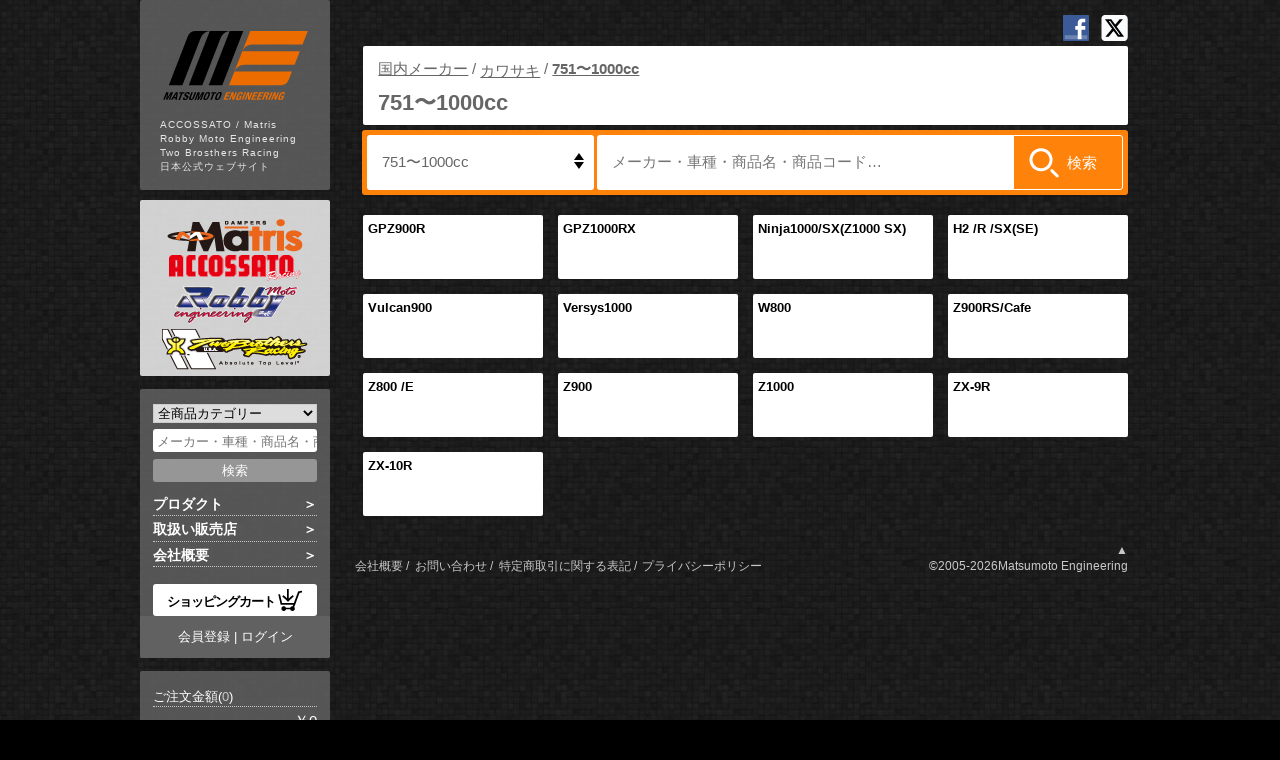

--- FILE ---
content_type: text/html; charset=UTF-8
request_url: https://www.twobros-japan.com/products/list?category_id=754
body_size: 15056
content:
<!doctype html>
<html lang="ja" xmlns:og="http://ogp.me/ns#" xmlns:fb="http://www.facebook.com/2008/fbml" xmlns:mixi="http://mixi-platform.com/ns#" xmlns="http://www.w3.org/1999/xhtml" xml:lang="ja" lang="ja" dir="ltr">
<head prefix="og: http://ogp.me/ns# fb: http://ogp.me/ns/fb# product: http://ogp.me/ns/product#">

    <meta charset="utf-8">
        <!-- <meta name="viewport" content="width=device-width, initial-scale=1, shrink-to-fit=no"> -->
    <meta name="eccube-csrf-token" content="L_ugTa32hzuR5fF-mXM4WKkN25uTxCOP4Am1F9GX3m0">
    <title>株式会社 松本エンジニアリング / 751〜1000cc</title>
                            <meta name="Copyright" content="Matsumoto Engineering" />
<meta property="og:title" content="【公式】松本エンジニアリング" />
<meta property="og:description" content="イタリア製の高性能サスペンションメーカー『Matris(マトリス)』、ブレーキパーツを中心とした『ACCOSSATO(アコサット)』、レーシングパーツメーカー『Robby Moto Engineering(ロビーモトエンジニアリング)』、アメリカ製のエキゾーストシステム『TwoBrothersRacing(ツーブラザーズレーシング)』" />
<meta property="og:url" content="https://www.twobros-japan.com/" />
<meta property="og:site_name" content="【公式】松本エンジニアリング" />
<meta property="og:title" content="【公式】松本エンジニアリング"/>
<meta property="og:type" content="website"/>
<meta property="fb:app_id" content="297789683689198"/>
<meta property="og:description" content="イタリア製の高性能サスペンションメーカー『Matris(マトリス)』、ブレーキパーツを中心とした『ACCOSSATO(アコサット)』、レーシングパーツメーカー『Robby Moto Engineering(ロビーモトエンジニアリング)』、アメリカ製のエキゾーストシステム『TwoBrothersRacing(ツーブラザーズレーシング)』"/>
<meta property="og:url" content="https://www.twobros-japan.com/"/>

<meta property="og:image" content="https://twobros-japan.com/html/user_data/assets/img/common/ogp_image.jpg"/>
            <link rel="stylesheet" href="https://maxcdn.bootstrapcdn.com/bootstrap/3.3.7/css/bootstrap.min.css">
    <link rel="stylesheet" href="https://use.fontawesome.com/releases/v5.3.1/css/all.css" integrity="sha384-mzrmE5qonljUremFsqc01SB46JvROS7bZs3IO2EmfFsd15uHvIt+Y8vEf7N7fWAU" crossorigin="anonymous">
    <link rel="stylesheet" href="//cdn.jsdelivr.net/jquery.slick/1.6.0/slick.css">
    <link rel="stylesheet" href="/html/template/default/assets/css/style.css">
    	<link rel="stylesheet" href="/html/user_data/assets/css/product.css">
	<style>
		.flex-height{margin-top: 10px;}
		div.maker_id{margin-top: 20px;font-size:1.5rem;}
		div.maker_id::before{padding: .5em 2em;margin-left: 8px;}
	</style>
    <script src="https://code.jquery.com/jquery-3.3.1.min.js" integrity="sha256-FgpCb/KJQlLNfOu91ta32o/NMZxltwRo8QtmkMRdAu8=" crossorigin="anonymous"></script>
    <script src="https://cdnjs.cloudflare.com/ajax/libs/jquery-cookie/1.4.1/jquery.cookie.min.js"></script>
    <script>
        $(function() {
            $.ajaxSetup({
                'headers': {
                    'ECCUBE-CSRF-TOKEN': $('meta[name="eccube-csrf-token"]').attr('content')
                }
            });
        });
    </script>
                    <link rel="stylesheet" href="/html/user_data/assets/css/customize.css">
    <!-- Google Tag Manager -->
    <script>(function(w,d,s,l,i){w[l]=w[l]||[];w[l].push({'gtm.start':
    new Date().getTime(),event:'gtm.js'});var f=d.getElementsByTagName(s)[0],
    j=d.createElement(s),dl=l!='dataLayer'?'&l='+l:'';j.async=true;j.src=
    'https://www.googletagmanager.com/gtm.js?id='+i+dl;f.parentNode.insertBefore(j,f);
    })(window,document,'script','dataLayer','GTM-PRPMJHMT');</script>
    <!-- End Google Tag Manager -->
    <!-- Google Tag Manager (noscript) -->
    <noscript><iframe src="https://www.googletagmanager.com/ns.html?id=GTM-PRPMJHMT"
    height="0" width="0" style="display:none;visibility:hidden"></iframe></noscript>
    <!-- End Google Tag Manager (noscript) --> 
    <!-- Google tag (gtag.js) -->
    <script async src="https://www.googletagmanager.com/gtag/js?id=G-WWGH0H0LDV"></script>
    <script>
        window.dataLayer = window.dataLayer || [];
        function gtag(){dataLayer.push(arguments);}
        gtag('js', new Date());
        gtag('config', 'G-WWGH0H0LDV');
    </script>
</head>
<body id="page_product_list" class="product_list_page">

<div class="ec-layoutRole">
        
        
    <div class="ec-layoutRole__contents">
                            <div class="ec-layoutRole__left">
                    <!-- ▼O SIDE ロゴ -->
            <div id="side_banner">
	<a href="/"><img src="/html/user_data/assets/img/common/side_logo.svg" alt="Matsumoto Engineering" width="145" height="69"></a>
	<p>ACCOSSATO / Matris<br>Robby Moto Engineering<br>Two Brosthers Racing<br>日本公式ウェブサイト</p>
</div>
<ul id="side_brand">
	<li><a href="/products/maker?maker_id=3"><img src="/html/user_data/assets/img//common/side_matris.png" alt="Matris"></a></li>
	<li><a href="/products/maker?maker_id=1"><img src="/html/user_data/assets/img//common/side_accossato.png" alt="ACCOSSATO"></a></li>
	<li><a href="/products/maker?maker_id=2"><img src="/html/user_data/assets/img//common/side_robby.png" alt="Robby Moto Engineering"></a></li>
	<li><a href="/products/maker?maker_id=4"><img src="/html/user_data/assets/img//common/side_twobros.png" alt="Two Brothers Racing"></a></li>
</ul>
        <!-- ▲O SIDE ロゴ -->
    <!-- ▼O SIDE ログイン -->
            

<div id="side_search">
		<form name="search_form" id="search_form" method="get" action="https://www.twobros-japan.com/products/list?">
		<ul class="formlist">
			<li>
				<input type="hidden" name="mode" value="search" />
				<select name="category_id">
					<option label="全商品カテゴリー" value="">全商品カテゴリー</option>
																															<option label="　パーツ" value="3">　　パーツ</option>
																																								<option label="　　アコサット ブレーキ&amp;クラッチ" value="40">　　　アコサット ブレーキ&amp;クラッチ</option>
																																																		<option label="　　　ACCOSSATO ブレーキマスター" value="508">　　　　ACCOSSATO ブレーキマスター</option>
																																		
																																																				<option label="　　　ACCOSSATO クラッチマスター" value="507">　　　　ACCOSSATO クラッチマスター</option>
																																		
																																																				<option label="　　　ワイヤークラッチ" value="517">　　　　ワイヤークラッチ</option>
																													
																																																				<option label="　　　サムブレーキマスター" value="2238">　　　　サムブレーキマスター</option>
														
																																																				<option label="　　　リアブレーキマスター" value="1398">　　　　リアブレーキマスター</option>
														
																																																				<option label="　　　ブレーキキャリパー" value="503">　　　　ブレーキキャリパー</option>
																								
																																																				<option label="　　　ACCOSSATO ブレーキディスク" value="905">　　　　ACCOSSATO ブレーキディスク</option>
																			
																																																				<option label="　　　ACCOSSATO マスター補修部品" value="1928">　　　　ACCOSSATO マスター補修部品</option>
	
																																																				<option label="　　　ACCOSSATO マスター オプション" value="511">　　　　ACCOSSATO マスター オプション</option>
	
																																																				<option label="　　　ACCOSSATO フルードタンク" value="1925">　　　　ACCOSSATO フルードタンク</option>
	
																																																				<option label="　　　ACCOSSATO リモートアジャスター" value="512">　　　　ACCOSSATO リモートアジャスター</option>
	
																																																				<option label="　　　ACCOSSATO キャリパーサポート" value="502">　　　　ACCOSSATO キャリパーサポート</option>
	
																																																				<option label="　　　ACCOSSATO レバー" value="1427">　　　　ACCOSSATO レバー</option>
																																							
																																																				<option label="　　　ACCOSSATO レバーガード" value="1039">　　　　ACCOSSATO レバーガード</option>
	
																																																				<option label="　　　ACCOSSATO ブレーキパッド" value="504">　　　　ACCOSSATO ブレーキパッド</option>
	
																																																				<option label="　　　ACCOSSATO ブレーキホース" value="505">　　　　ACCOSSATO ブレーキホース</option>
	
						
																																										<option label="　　コントロール&amp;ポジション" value="35">　　　コントロール&amp;ポジション</option>
																																																		<option label="　　　トリプルクランプ" value="467">　　　　トリプルクランプ</option>
	
																																																				<option label="　　　ハンドル" value="862">　　　　ハンドル</option>
																																		
																																																				<option label="　　　バックステップ" value="473">　　　　バックステップ</option>
																																												
																																																				<option label="　　　ブレーキガード" value="1038">　　　　ブレーキガード</option>
	
																																																				<option label="　　　シフタースイッチ" value="462">　　　　シフタースイッチ</option>
	
						
																																										<option label="　　マトリス サスペンション" value="36">　　　マトリス サスペンション</option>
																																																		<option label="　　　マトリス ステアリングダンパー" value="1851">　　　　マトリス ステアリングダンパー</option>
														
																																																				<option label="　　　フロント用 カートリッジキット" value="1766">　　　　フロント用 カートリッジキット</option>
																													
																																																				<option label="　　　フロント用 バルビングキット" value="1765">　　　　フロント用 バルビングキット</option>
																			
																																																				<option label="　　　フロント用 スプリングキット" value="1764">　　　　フロント用 スプリングキット</option>
																			
																																																				<option label="　　　モノショック" value="1763">　　　　モノショック</option>
																																																	
																																																				<option label="　　　ツインショック" value="1762">　　　　ツインショック</option>
																																							
																																																				<option label="　　　レーシングフォーク" value="483">　　　　レーシングフォーク</option>
	
																																																				<option label="　　　モノショック M46K" value="1135">　　　　モノショック M46K</option>
	
																																																				<option label="　　　オプション" value="475">　　　　オプション</option>
																								
																																																				<option label="　　　サポート" value="906">　　　　サポート</option>
	
																																																				<option label="　　　ツール" value="477">　　　　ツール</option>
	
						
																																										<option label="　　スロットル" value="39">　　　スロットル</option>
																																																		<option label="　　　車種別キット" value="500">　　　　車種別キット</option>
	
																																																				<option label="　　　スロットル オプション" value="897">　　　　スロットル オプション</option>
	
																																																				<option label="　　　スイッチボックス" value="872">　　　　スイッチボックス</option>
	
																																																				<option label="　　　オプション" value="498">　　　　オプション</option>
	
																																																				<option label="　　　エアクリーナー" value="911">　　　　エアクリーナー</option>
	
						
																																										<option label="　　車体関連&amp;アクセサリー" value="37">　　　車体関連&amp;アクセサリー</option>
																																																		<option label="　　　ライト&amp;ウインカー" value="1418">　　　　ライト&amp;ウインカー</option>
	
																																																				<option label="　　　プリロードアジャスター" value="485">　　　　プリロードアジャスター</option>
	
																																																				<option label="　　　オイルフィラーキャップ" value="486">　　　　オイルフィラーキャップ</option>
	
																																																				<option label="　　　ステムナット" value="488">　　　　ステムナット</option>
	
																																																				<option label="　　　チェーンアジャスター" value="489">　　　　チェーンアジャスター</option>
	
																																																				<option label="　　　フューエルタンクキャップ" value="493">　　　　フューエルタンクキャップ</option>
	
																																																				<option label="　　　プロテクション" value="494">　　　　プロテクション</option>
																			
																																																				<option label="　　　ミラーカバー" value="735">　　　　ミラーカバー</option>
	
																																																				<option label="　　　リザーバーキャップ" value="740">　　　　リザーバーキャップ</option>
	
																																																				<option label="　　　ステッカー&amp;フィルム" value="889">　　　　ステッカー&amp;フィルム</option>
	
						
																																										<option label="　　エンジンパーツ" value="33">　　　エンジンパーツ</option>
																																																		<option label="　　　カムシャフト" value="458">　　　　カムシャフト</option>
	
																																																				<option label="　　　コンロッド" value="459">　　　　コンロッド</option>
	
																																																				<option label="　　　バルブスプリング" value="460">　　　　バルブスプリング</option>
	
																																																				<option label="　　　ピストン" value="461">　　　　ピストン</option>
	
						
																																										<option label="　　スタンド" value="38">　　　スタンド</option>
																																																		<option label="　　　スタンドサポート" value="495">　　　　スタンドサポート</option>
	
																																																				<option label="　　　フロント スタンド" value="496">　　　　フロント スタンド</option>
	
																																																				<option label="　　　リア スタンド" value="497">　　　　リア スタンド</option>
	
						
																																										<option label="　　Two Brothers Racing" value="32">　　　Two Brothers Racing</option>
																																																		<option label="　　　S1R ブラックシリーズ" value="1396">　　　　S1R ブラックシリーズ</option>
	
																																																				<option label="　　　Hurricane" value="1921">　　　　Hurricane</option>
	
																																																				<option label="　　　シルバー シリーズ" value="1402">　　　　シルバー シリーズ</option>
	
																																																				<option label="　　　ロードモデル" value="457">　　　　ロードモデル</option>
	
																																																				<option label="　　　車種別キット" value="453">　　　　車種別キット</option>
	
																																																				<option label="　　　オプションパーツ" value="455">　　　　オプションパーツ</option>
	
																																																				<option label="　　　補修パーツ" value="1369">　　　　補修パーツ</option>
	
						
																																										<option label="　　その他" value="42">　　　その他</option>
																																																		<option label="　　　ボルト" value="519">　　　　ボルト</option>
	
						
						
																															<option label="　オフロードパーツ" value="2059">　　オフロードパーツ</option>
																																								<option label="　　レバー" value="2060">　　　レバー</option>
	
																																										<option label="　　ワイドフットペグ" value="2061">　　　ワイドフットペグ</option>
	
						
																															<option label="　オイル・ケミカル用品" value="1436">　　オイル・ケミカル用品</option>
																																								<option label="　　フロントフォークオイル" value="1438">　　　フロントフォークオイル</option>
	
																																										<option label="　　エンジンオイル" value="1437">　　　エンジンオイル</option>
	
																																										<option label="　　ブレーキオイル" value="1439">　　　ブレーキオイル</option>
	
						
																															<option label="　アパレル・アクセサリー" value="901">　　アパレル・アクセサリー</option>
	
																															<option label="　国内メーカー" value="1">　　国内メーカー</option>
																																								<option label="　　ホンダ" value="6">　　　ホンダ</option>
																																																		<option label="　　　50cc以下" value="743">　　　　50cc以下</option>
																								
																																																				<option label="　　　51〜125cc" value="744">　　　　51〜125cc</option>
																																																						
																																																				<option label="　　　126〜250cc" value="745">　　　　126〜250cc</option>
																																																											
																																																				<option label="　　　251〜400cc" value="746">　　　　251〜400cc</option>
																																																	
																																																				<option label="　　　401〜750cc" value="747">　　　　401〜750cc</option>
																																																																																																																																						
																																																				<option label="　　　751〜1000cc" value="748">　　　　751〜1000cc</option>
																																																																																				
																																																				<option label="　　　1001cc以上" value="749">　　　　1001cc以上</option>
																																																																
						
																																										<option label="　　カワサキ" value="8">　　　カワサキ</option>
																																																		<option label="　　　51〜125cc" value="750">　　　　51〜125cc</option>
																																												
																																																				<option label="　　　126〜250cc" value="751">　　　　126〜250cc</option>
																																																																					
																																																				<option label="　　　251〜400cc" value="752">　　　　251〜400cc</option>
																																																																					
																																																				<option label="　　　401〜750cc" value="753">　　　　401〜750cc</option>
																																																																															
																																																				<option label="　　　751〜1000cc" value="754">　　　　751〜1000cc</option>
																																																																										
																																																				<option label="　　　1001cc以上" value="755">　　　　1001cc以上</option>
																																																						
						
																																										<option label="　　スズキ" value="10">　　　スズキ</option>
																																																		<option label="　　　51〜125cc" value="756">　　　　51〜125cc</option>
	
																																																				<option label="　　　126〜250cc" value="757">　　　　126〜250cc</option>
																																		
																																																				<option label="　　　251〜400cc" value="758">　　　　251〜400cc</option>
																																												
																																																				<option label="　　　401〜750cc" value="759">　　　　401〜750cc</option>
																																																																																																													
																																																				<option label="　　　751〜1000cc" value="760">　　　　751〜1000cc</option>
																																																	
																																																				<option label="　　　1001cc以上" value="761">　　　　1001cc以上</option>
																																																						
						
																																										<option label="　　ヤマハ" value="11">　　　ヤマハ</option>
																																																		<option label="　　　50cc以下" value="762">　　　　50cc以下</option>
														
																																																				<option label="　　　51〜125cc" value="763">　　　　51〜125cc</option>
																													
																																																				<option label="　　　126〜250cc" value="764">　　　　126〜250cc</option>
																																		
																																																				<option label="　　　251〜400cc" value="765">　　　　251〜400cc</option>
																																							
																																																				<option label="　　　401〜750cc" value="766">　　　　401〜750cc</option>
																																																																																																								
																																																				<option label="　　　751〜1000cc" value="767">　　　　751〜1000cc</option>
																																																																										
																																																				<option label="　　　1001cc以上" value="768">　　　　1001cc以上</option>
																																							
						
						
																															<option label="　海外メーカー" value="2">　　海外メーカー</option>
																																								<option label="　　アプリリア" value="12">　　　アプリリア</option>
																																																		<option label="　　　トゥアレグ" value="2247">　　　　トゥアレグ</option>
	
																																																				<option label="　　　ドルソデューロ" value="261">　　　　ドルソデューロ</option>
	
																																																				<option label="　　　ETV1000 カポノルド" value="260">　　　　ETV1000 カポノルド</option>
	
																																																				<option label="　　　Mana850" value="262">　　　　Mana850</option>
	
																																																				<option label="　　　ペガソ" value="263">　　　　ペガソ</option>
	
																																																				<option label="　　　RS125/RS4" value="264">　　　　RS125/RS4</option>
	
																																																				<option label="　　　RS250" value="267">　　　　RS250</option>
	
																																																				<option label="　　　RS457" value="2191">　　　　RS457</option>
	
																																																				<option label="　　　RS660" value="2037">　　　　RS660</option>
	
																																																				<option label="　　　RSV1000" value="272">　　　　RSV1000</option>
														
																																																				<option label="　　　RSV4 1000/1100" value="276">　　　　RSV4 1000/1100</option>
																			
																																																				<option label="　　　RXV550/450" value="673">　　　　RXV550/450</option>
	
																																																				<option label="　　　シバー" value="674">　　　　シバー</option>
	
																																																				<option label="　　　SL1000 ファルコ" value="695">　　　　SL1000 ファルコ</option>
	
																																																				<option label="　　　SRV850" value="1862">　　　　SRV850</option>
	
																																																				<option label="　　　トゥオーノ1000R" value="283">　　　　トゥオーノ1000R</option>
														
																																																				<option label="　　　トゥオーノV4R/1100RR" value="281">　　　　トゥオーノV4R/1100RR</option>
	
																																																				<option label="　　　トゥオーノ660" value="2071">　　　　トゥオーノ660</option>
	
						
																																										<option label="　　ビモータ" value="14">　　　ビモータ</option>
																																																		<option label="　　　YB9 600" value="2149">　　　　YB9 600</option>
														
																																																				<option label="　　　DB6 Delirio" value="296">　　　　DB6 Delirio</option>
	
																																																				<option label="　　　DB7" value="298">　　　　DB7</option>
	
																																																				<option label="　　　DB8" value="1201">　　　　DB8</option>
	
																																																				<option label="　　　DB9 Brivido" value="1202">　　　　DB9 Brivido</option>
	
																																																				<option label="　　　DB10 Bimotard" value="1276">　　　　DB10 Bimotard</option>
	
						
																																										<option label="　　BMW" value="15">　　　BMW</option>
																																																		<option label="　　　F シリーズ" value="2091">　　　　F シリーズ</option>
																																																											
																																																				<option label="　　　G シリーズ" value="2092">　　　　G シリーズ</option>
														
																																																				<option label="　　　C400/600" value="1680">　　　　C400/600</option>
	
																																																				<option label="　　　F650GS" value="300">　　　　F650GS</option>
	
																																																				<option label="　　　F700GS" value="1278">　　　　F700GS</option>
	
																																																				<option label="　　　F800" value="301">　　　　F800</option>
																													
																																																				<option label="　　　G310" value="1904">　　　　G310</option>
														
																																																				<option label="　　　HP2" value="304">　　　　HP2</option>
	
																																																				<option label="　　　K100" value="1213">　　　　K100</option>
	
																																																				<option label="　　　K1200GT/R/S" value="305">　　　　K1200GT/R/S</option>
	
																																																				<option label="　　　K1300R/S" value="306">　　　　K1300R/S</option>
	
																																																				<option label="　　　K1600GT" value="685">　　　　K1600GT</option>
	
																																																				<option label="　　　K75" value="1208">　　　　K75</option>
	
																																																				<option label="　　　R100RS/RT" value="1206">　　　　R100RS/RT</option>
	
																																																				<option label="　　　R1100" value="308">　　　　R1100</option>
														
																																																				<option label="　　　R1150" value="309">　　　　R1150</option>
																								
																																																				<option label="　　　R1200" value="313">　　　　R1200</option>
																																		
																																																				<option label="　　　R1250" value="1998">　　　　R1250</option>
														
																																																				<option label="　　　R65/80/80RT" value="687">　　　　R65/80/80RT</option>
	
																																																				<option label="　　　R850R" value="688">　　　　R850R</option>
	
																																																				<option label="　　　R Nine T" value="924">　　　　R Nine T</option>
																													
																																																				<option label="　　　S1000R/RR/HP4" value="317">　　　　S1000R/RR/HP4</option>
	
						
																																										<option label="　　カンナム" value="18">　　　カンナム</option>
																																																		<option label="　　　スパイダー" value="331">　　　　スパイダー</option>
	
						
																																										<option label="　　ドゥカティ" value="19">　　　ドゥカティ</option>
																																																		<option label="　　　スーパーバイク" value="1476">　　　　スーパーバイク</option>
																																																	
																																																				<option label="　　　SuperSport" value="1514">　　　　SuperSport</option>
																			
																																																				<option label="　　　ストリートファイター" value="1545">　　　　ストリートファイター</option>
																			
																																																				<option label="　　　Sport Touring" value="1510">　　　　Sport Touring</option>
																			
																																																				<option label="　　　Sport classic" value="1452">　　　　Sport classic</option>
																			
																																																				<option label="　　　ハイパーストラーダ" value="1919">　　　　ハイパーストラーダ</option>
	
																																																				<option label="　　　ハイパーモタード" value="1467">　　　　ハイパーモタード</option>
																													
																																																				<option label="　　　ムルティストラーダ" value="1456">　　　　ムルティストラーダ</option>
																																		
																																																				<option label="　　　モンスター" value="1515">　　　　モンスター</option>
																																																																																																													
																																																				<option label="　　　スクランブラー" value="1343">　　　　スクランブラー</option>
																																																																
																																																				<option label="　　　ディアベル" value="349">　　　　ディアベル</option>
	
						
																																										<option label="　　ハーレーダビッドソン" value="20">　　　ハーレーダビッドソン</option>
																																																		<option label="　　　X350" value="2201">　　　　X350</option>
	
																																																				<option label="　　　ストリート" value="1292">　　　　ストリート</option>
	
																																																				<option label="　　　スポーツスター" value="907">　　　　スポーツスター</option>
																																																																					
																																																				<option label="　　　ソフテイル" value="937">　　　　ソフテイル</option>
																																																											
																																																				<option label="　　　ダイナ" value="909">　　　　ダイナ</option>
																																												
																																																				<option label="　　　ツーリング" value="908">　　　　ツーリング</option>
																																																											
																																																				<option label="　　　V-ロッド" value="910">　　　　V-ロッド</option>
																								
																																																				<option label="　　　パンアメリカ" value="2057">　　　　パンアメリカ</option>
	
						
																																										<option label="　　ハスクバーナ" value="27">　　　ハスクバーナ</option>
																																																		<option label="　　　NUDA900" value="904">　　　　NUDA900</option>
	
																																																				<option label="　　　汎用" value="701">　　　　汎用</option>
	
						
																																										<option label="　　KTM" value="22">　　　KTM</option>
																																																		<option label="　　　390 アドベンチャー" value="2170">　　　　390 アドベンチャー</option>
	
																																																				<option label="　　　RC8/R" value="392">　　　　RC8/R</option>
	
																																																				<option label="　　　1290 Super Duke R" value="1929">　　　　1290 Super Duke R</option>
	
																																																				<option label="　　　990 Super Duke" value="395">　　　　990 Super Duke</option>
	
																																																				<option label="　　　790 Duke" value="1920">　　　　790 Duke</option>
	
																																																				<option label="　　　690 Duke R" value="1352">　　　　690 Duke R</option>
	
																																																				<option label="　　　690 Duke" value="387">　　　　690 Duke</option>
	
																																																				<option label="　　　RC390" value="1318">　　　　RC390</option>
	
																																																				<option label="　　　その他" value="1849">　　　　その他</option>
	
						
																																										<option label="　　モトグッツィ" value="24">　　　モトグッツィ</option>
																																																		<option label="　　　オーディス" value="1972">　　　　オーディス</option>
	
																																																				<option label="　　　ベラージオ" value="1966">　　　　ベラージオ</option>
	
																																																				<option label="　　　エルドラド" value="1915">　　　　エルドラド</option>
	
																																																				<option label="　　　V85 TT" value="2005">　　　　V85 TT</option>
	
																																																				<option label="　　　V9" value="1638">　　　　V9</option>
														
																																																				<option label="　　　V10" value="408">　　　　V10</option>
	
																																																				<option label="　　　V100マンデッロ" value="2110">　　　　V100マンデッロ</option>
	
																																																				<option label="　　　V11" value="640">　　　　V11</option>
	
																																																				<option label="　　　V7/V7Ⅱ/V7Ⅲ" value="920">　　　　V7/V7Ⅱ/V7Ⅲ</option>
																																		
																																																				<option label="　　　カリフォルニア1100" value="403">　　　　カリフォルニア1100</option>
																																												
																																																				<option label="　　　カリフォルニア1400" value="917">　　　　カリフォルニア1400</option>
																								
																																																				<option label="　　　グリーゾ" value="404">　　　　グリーゾ</option>
	
																																																				<option label="　　　ステルビオ" value="407">　　　　ステルビオ</option>
	
																																																				<option label="　　　スポルト" value="1353">　　　　スポルト</option>
	
																																																				<option label="　　　デイトナ" value="1354">　　　　デイトナ</option>
	
																																																				<option label="　　　ノルゲ" value="406">　　　　ノルゲ</option>
	
																																																				<option label="　　　ブレヴァ" value="923">　　　　ブレヴァ</option>
	
						
																																										<option label="　　MVアグスタ" value="26">　　　MVアグスタ</option>
																																																		<option label="　　　ブルターレ675/800/ロッソ" value="642">　　　　ブルターレ675/800/ロッソ</option>
	
																																																				<option label="　　　ブルターレ *4気筒" value="1104">　　　　ブルターレ *4気筒</option>
	
																																																				<option label="　　　ドラッグスター" value="1102">　　　　ドラッグスター</option>
	
																																																				<option label="　　　F3 675 /800" value="417">　　　　F3 675 /800</option>
														
																																																				<option label="　　　F4" value="418">　　　　F4</option>
																								
																																																				<option label="　　　リヴァーレ" value="925">　　　　リヴァーレ</option>
	
																																																				<option label="　　　ツーリズモヴェローチェ" value="1909">　　　　ツーリズモヴェローチェ</option>
	
						
																																										<option label="　　トライアンフ" value="29">　　　トライアンフ</option>
																																																		<option label="　　　アドベンチャー" value="1332">　　　　アドベンチャー</option>
	
																																																				<option label="　　　ボンネビル" value="427">　　　　ボンネビル</option>
																													
																																																				<option label="　　　デイトナ" value="429">　　　　デイトナ</option>
																													
																																																				<option label="　　　トライデント" value="2040">　　　　トライデント</option>
	
																																																				<option label="　　　スクランブラー" value="435">　　　　スクランブラー</option>
																			
																																																				<option label="　　　スピードフォア" value="557">　　　　スピードフォア</option>
	
																																																				<option label="　　　スピードマスター" value="1979">　　　　スピードマスター</option>
	
																																																				<option label="　　　スピードツイン" value="2145">　　　　スピードツイン</option>
														
																																																				<option label="　　　スピードトリプル" value="437">　　　　スピードトリプル</option>
																																		
																																																				<option label="　　　スプリント /ST /RS" value="440">　　　　スプリント /ST /RS</option>
																			
																																																				<option label="　　　ストリートカップ900" value="1943">　　　　ストリートカップ900</option>
	
																																																				<option label="　　　ストリートスクランブラー" value="1936">　　　　ストリートスクランブラー</option>
	
																																																				<option label="　　　ストリートトリプル" value="444">　　　　ストリートトリプル</option>
																																		
																																																				<option label="　　　ストリートツイン" value="1824">　　　　ストリートツイン</option>
	
																																																				<option label="　　　スラクストン" value="446">　　　　スラクストン</option>
														
																																																				<option label="　　　サンダーバード" value="447">　　　　サンダーバード</option>
														
																																																				<option label="　　　タイガー" value="448">　　　　タイガー</option>
																																							
																																																				<option label="　　　レジェンド900 TT" value="434">　　　　レジェンド900 TT</option>
	
																																																				<option label="　　　ロードスター" value="1981">　　　　ロードスター</option>
	
																																																				<option label="　　　ロケットIII" value="1980">　　　　ロケットIII</option>
	
																																																				<option label="　　　TT600" value="452">　　　　TT600</option>
	
						
																																										<option label="　　ベスパ" value="2112">　　　ベスパ</option>
																																																		<option label="　　　GTV" value="2195">　　　　GTV</option>
	
																																																				<option label="　　　GTS" value="2115">　　　　GTS</option>
	
																																																				<option label="　　　プリマベーラ" value="2114">　　　　プリマベーラ</option>
	
																																																				<option label="　　　スプリント" value="2113">　　　　スプリント</option>
	
						
																																										<option label="　　その他" value="1807">　　　その他</option>
																																																		<option label="　　　イタルジェット" value="2246">　　　　イタルジェット</option>
	
																																																				<option label="　　　インディアン" value="1898">　　　　インディアン</option>
	
																																																				<option label="　　　オバーレ" value="2172">　　　　オバーレ</option>
	
																																																				<option label="　　　カジバ" value="1813">　　　　カジバ</option>
	
																																																				<option label="　　　ベネリ" value="1812">　　　　ベネリ</option>
	
																																																				<option label="　　　ビューエル" value="1810">　　　　ビューエル</option>
	
																																																				<option label="　　　ヒョースン" value="1809">　　　　ヒョースン</option>
	
																																																				<option label="　　　KYMCO" value="1916">　　　　KYMCO</option>
	
																																																				<option label="　　　モトモリーニ" value="1811">　　　　モトモリーニ</option>
	
																																																				<option label="　　　ロイヤルエンフィールド" value="2049">　　　　ロイヤルエンフィールド</option>
	
																																																				<option label="　　　CF Moto" value="2193">　　　　CF Moto</option>
	
																																																				<option label="　　　ビクトリー" value="1841">　　　　ビクトリー</option>
	
						
						
																															<option label="　SALE" value="1217">　　SALE</option>
	
																															<option label="　アウトレット" value="4">　　アウトレット</option>
	
									</select>
			</li>
			<li><input type="text" name="name" maxlength="50" value="" placeholder="メーカー・車種・商品名・商品コード" onFocus="cText(this)" onBlur="sText(this)" /></li>
		</ul>
		<p>
			<input type="submit" value="検索" name="search" />
		</p>
	</form>
		<ul id="side_pages">
		<li><a href="https://www.twobros-japan.com/products/list?">プロダクト</a></li>
		<li><a href="https://www.twobros-japan.com/shoplist">取扱い販売店</a></li>
		<li><a href="https://www.twobros-japan.com/about">会社概要</a></li>
	</ul>
		<p id="to_cart">
		<a href="https://www.twobros-japan.com/cart">ショッピングカート<img src="/html/user_data/assets/img/common/side_cart.png" alt="" /></a>
	</p>
	<div id="side_login">
					<a href="https://www.twobros-japan.com/agreement">会員登録</a> | <a href="https://www.twobros-japan.com/mypage/login">ログイン</a>
			</div>
</div>
<div id="cart_area">
	<p class="total">ご注文金額(<span class="attention">0</span>)</p>
	<p class="price">￥0</p>
	</div>



        <!-- ▲O SIDE ログイン -->
    <!-- ▼O SIDE アコーディオン -->
            <script type"text/javascript">
	function SimpleAccodion(target){
		if($(target).parent().parent().find('ul').length){
			var selected = $(target).parent().parent().children("ul").slideToggle(100);
			var index = $('#category_area').index(selected);
			$.cookie("acd-menu",$(target).attr("href"),{path:location.pathname});
			return true;
		}else{
			$.cookie("acd-menu",null,{path:location.pathname});
			return true;
		}
	}

	$(window).on('load',function(){
		$(".suspension > a").remove();
		$(".suspension").append('<a href="/products/suspension?category_id=36" onclick="return SimpleAccodion(this);">マトリス サスペンション</a>');
		var sus_area = $(".suspension").parent().children("ul");
		sus_area.empty();
		sus_area.append("<li class='level3 check-link'><p><a href='/products/list?category_id=1851'>マトリス ステアリングダンパー</p></a></li>");
		sus_area.append("<li class='level3 check-link'><p><a href='/products/suspension?pattern=front&category_id=36'>マトリス フロントフォーク</p></a></li>");
		sus_area.append("<li class='level99 check-link'><p><a href='/products/suspension?pattern=front&category_id=36'>&nbsp;インナーキット</p></a></li>");
		sus_area.append("<li class='level99 check-link'><p><a href='/products/suspension?pattern=front&category_id=36'>&nbsp;バルビングキット</p></a></li>");
		sus_area.append("<li class='level99 check-link'><p><a href='/products/suspension?pattern=front&category_id=36'>&nbsp;スプリングキット</p></a></li>");
		sus_area.append("<li class='level3 check-link'><p><a href='/products/suspension?pattern=rear&category_id=36'>マトリス リアショック</p></a></li>");
		sus_area.append("<li class='level99 check-link'><p><a href='/products/suspension?pattern=rear&category_id=36'>&nbsp;モノショック</p></a></li>");
		sus_area.append("<li class='level99 check-link'><p><a href='/products/suspension?pattern=rear&category_id=36'>&nbsp;ツインショック</p></a></li>");
		sus_area.append("<li class='level3 check-link'><p><a href='/products/list?category_id=475'>オプション/ツール</p></a></li>");

		selected = "not_selected";

		$.each(location.search.replace('\?','').split('&'),function(index,value){
			if(value.indexOf("category_id=") > -1){
				selected = value;
			}
		})


		if(selected.indexOf('category_id=477') != -1){
			selected = 'category_id=475';
		}else{
			if(location.search == ""){
				selected = "not selected";
									selected = "";
							}else{
				if(location.search.indexOf("pattern=front") != -1){
					selected = "pattern=front";
				}else if(location.search.indexOf("pattern=rear") != -1){
					selected = "pattern=rear";
				}
			}

		}
		if(selected != "not_selected"){
			$(".check-link > p > a").each(function(){
				var href = $(this).attr('href').split('?')[1];
				if(href == selected){
					$(this).attr("class","onlink");
					if($(this).parent().parent().hasClass("level2")){
						$(this).parent().parent().children("ul").slideToggle(100);
					}else if($(this).parent().parent().parent().hasClass("level3")){
						$(this).parent().parent().children("ul").slideToggle(100);
					}else{
						$(this).parent().parent().parent().parent().children("ul").slideToggle(100);
					}
					return false;
				}
			});
		}
		$.cookie("acd-menu");
	});

</script>






<div id="category_area">
	<ul id="categorytree">
	<li class="category_title product_flag">
		<div class="">
			<a href="https://www.twobros-japan.com/products/flag/2">即納モデル</a>		</div>
	</li>
						<li class="category_title">パーツで探す</li>
												<li class="level1">
					<p class=" ">
				<a href="/products/list?category_id=3">パーツ</a>			</p>
							<ul >
																					<li>
									<li class="level2 check-link">
					<p class=" ">
				<a href="/products/list?category_id=40" onclick="return SimpleAccodion(this);">アコサット ブレーキ&amp;クラッチ</a>			</p>
							<ul style="display:none;">
																					<li>
									<li class="level3 check-link">
					<p class=" ">
				<a href="/products/list?category_id=508">ACCOSSATO ブレーキマスター</a>			</p>
							<ul >
																																																													</ul>
			</li>

						</li>
																																<li>
									<li class="level3 check-link">
					<p class=" ">
				<a href="/products/list?category_id=507">ACCOSSATO クラッチマスター</a>			</p>
							<ul >
																																																													</ul>
			</li>

						</li>
																																<li>
									<li class="level3 check-link">
					<p class=" ">
				<a href="/products/list?category_id=517">ワイヤークラッチ</a>			</p>
							<ul >
																																																				</ul>
			</li>

						</li>
																																<li>
									<li class="level3 check-link">
					<p class=" ">
				<a href="/products/list?category_id=2238">サムブレーキマスター</a>			</p>
							<ul >
																									</ul>
			</li>

						</li>
																																<li>
									<li class="level3 check-link">
					<p class=" ">
				<a href="/products/list?category_id=1398">リアブレーキマスター</a>			</p>
							<ul >
																									</ul>
			</li>

						</li>
																																<li>
									<li class="level3 check-link">
					<p class=" ">
				<a href="/products/list?category_id=503">ブレーキキャリパー</a>			</p>
							<ul >
																																											</ul>
			</li>

						</li>
																																<li>
									<li class="level3 check-link">
					<p class=" ">
				<a href="/products/list?category_id=905">ACCOSSATO ブレーキディスク</a>			</p>
							<ul >
																																		</ul>
			</li>

						</li>
																																<li>
									<li class="level3 check-link">
					<p class=" ">
				<a href="/products/list?category_id=1928">ACCOSSATO マスター補修部品</a>			</p>
					</li>

						</li>
																																<li>
									<li class="level3 check-link">
					<p class=" ">
				<a href="/products/list?category_id=511">ACCOSSATO マスター オプション</a>			</p>
					</li>

						</li>
																																<li>
									<li class="level3 check-link">
					<p class=" ">
				<a href="/products/list?category_id=1925">ACCOSSATO フルードタンク</a>			</p>
					</li>

						</li>
																																<li>
									<li class="level3 check-link">
					<p class=" ">
				<a href="/products/list?category_id=512">ACCOSSATO リモートアジャスター</a>			</p>
					</li>

						</li>
																																<li>
									<li class="level3 check-link">
					<p class=" ">
				<a href="/products/list?category_id=502">ACCOSSATO キャリパーサポート</a>			</p>
					</li>

						</li>
																																<li>
									<li class="level3 check-link">
					<p class=" ">
				<a href="/products/list?category_id=1427">ACCOSSATO レバー</a>			</p>
							<ul >
																																																																						</ul>
			</li>

						</li>
																																<li>
									<li class="level3 check-link">
					<p class=" ">
				<a href="/products/list?category_id=1039">ACCOSSATO レバーガード</a>			</p>
					</li>

						</li>
																																<li>
									<li class="level3 check-link">
					<p class=" ">
				<a href="/products/list?category_id=504">ACCOSSATO ブレーキパッド</a>			</p>
					</li>

						</li>
																																<li>
									<li class="level3 check-link">
					<p class=" ">
				<a href="/products/list?category_id=505">ACCOSSATO ブレーキホース</a>			</p>
					</li>

						</li>
																		</ul>
			</li>

						</li>
																																<li>
									<li class="level2 check-link">
					<p class=" ">
				<a href="/products/list?category_id=35" onclick="return SimpleAccodion(this);">コントロール&amp;ポジション</a>			</p>
							<ul style="display:none;">
																					<li>
									<li class="level3 check-link">
					<p class=" ">
				<a href="/products/list?category_id=467">トリプルクランプ</a>			</p>
					</li>

						</li>
																																<li>
									<li class="level3 check-link">
					<p class=" ">
				<a href="/products/list?category_id=862">ハンドル</a>			</p>
							<ul >
																																																													</ul>
			</li>

						</li>
																																<li>
									<li class="level3 check-link">
					<p class=" ">
				<a href="/products/list?category_id=473">バックステップ</a>			</p>
							<ul >
																																																																															</ul>
			</li>

						</li>
																																																										</ul>
			</li>

						</li>
																																<li>
									<li class="level2 check-link">
					<p class="suspension ">
				<a href="/products/list?category_id=36" onclick="return SimpleAccodion(this);">マトリス サスペンション</a>			</p>
							<ul style="display:none;">
																					<li>
									<li class="level3 check-link">
					<p class=" ">
				<a href="/products/list?category_id=1851">マトリス ステアリングダンパー</a>			</p>
							<ul >
																									</ul>
			</li>

						</li>
																																<li>
									<li class="level3 check-link">
					<p class=" ">
				<a href="/products/list?category_id=1766">フロント用 カートリッジキット</a>			</p>
							<ul >
																																																				</ul>
			</li>

						</li>
																																<li>
									<li class="level3 check-link">
					<p class=" ">
				<a href="/products/list?category_id=1765">フロント用 バルビングキット</a>			</p>
							<ul >
																																		</ul>
			</li>

						</li>
																																<li>
									<li class="level3 check-link">
					<p class=" ">
				<a href="/products/list?category_id=1764">フロント用 スプリングキット</a>			</p>
							<ul >
																																		</ul>
			</li>

						</li>
																																<li>
									<li class="level3 check-link">
					<p class=" ">
				<a href="/products/list?category_id=1763">モノショック</a>			</p>
							<ul >
																																																																																								</ul>
			</li>

						</li>
																																<li>
									<li class="level3 check-link">
					<p class=" ">
				<a href="/products/list?category_id=1762">ツインショック</a>			</p>
							<ul >
																																																																						</ul>
			</li>

						</li>
																																																																								<li>
									<li class="level3 check-link">
					<p class=" ">
				<a href="/products/list?category_id=475">オプション</a>			</p>
							<ul >
																																											</ul>
			</li>

						</li>
																																																				<li>
									<li class="level3 check-link">
					<p class=" ">
				<a href="/products/list?category_id=477">ツール</a>			</p>
					</li>

						</li>
																		</ul>
			</li>

						</li>
																																<li>
									<li class="level2 check-link">
					<p class=" ">
				<a href="/products/list?category_id=39" onclick="return SimpleAccodion(this);">スロットル</a>			</p>
							<ul style="display:none;">
																					<li>
									<li class="level3 check-link">
					<p class=" ">
				<a href="/products/list?category_id=500">車種別キット</a>			</p>
					</li>

						</li>
																																<li>
									<li class="level3 check-link">
					<p class=" ">
				<a href="/products/list?category_id=897">スロットル オプション</a>			</p>
					</li>

						</li>
																																<li>
									<li class="level3 check-link">
					<p class=" ">
				<a href="/products/list?category_id=872">スイッチボックス</a>			</p>
					</li>

						</li>
																																																				<li>
									<li class="level3 check-link">
					<p class=" ">
				<a href="/products/list?category_id=911">エアクリーナー</a>			</p>
					</li>

						</li>
																		</ul>
			</li>

						</li>
																																<li>
									<li class="level2 check-link">
					<p class=" ">
				<a href="/products/list?category_id=37" onclick="return SimpleAccodion(this);">車体関連&amp;アクセサリー</a>			</p>
							<ul style="display:none;">
																																									<li>
									<li class="level3 check-link">
					<p class=" ">
				<a href="/products/list?category_id=485">プリロードアジャスター</a>			</p>
					</li>

						</li>
																																<li>
									<li class="level3 check-link">
					<p class=" ">
				<a href="/products/list?category_id=486">オイルフィラーキャップ</a>			</p>
					</li>

						</li>
																																<li>
									<li class="level3 check-link">
					<p class=" ">
				<a href="/products/list?category_id=488">ステムナット</a>			</p>
					</li>

						</li>
																																<li>
									<li class="level3 check-link">
					<p class=" ">
				<a href="/products/list?category_id=489">チェーンアジャスター</a>			</p>
					</li>

						</li>
																																<li>
									<li class="level3 check-link">
					<p class=" ">
				<a href="/products/list?category_id=493">フューエルタンクキャップ</a>			</p>
					</li>

						</li>
																																<li>
									<li class="level3 check-link">
					<p class=" ">
				<a href="/products/list?category_id=494">プロテクション</a>			</p>
							<ul >
																																		</ul>
			</li>

						</li>
																																<li>
									<li class="level3 check-link">
					<p class=" ">
				<a href="/products/list?category_id=735">ミラーカバー</a>			</p>
					</li>

						</li>
																																																										</ul>
			</li>

						</li>
																																<li>
									<li class="level2 check-link">
					<p class=" ">
				<a href="/products/list?category_id=33" onclick="return SimpleAccodion(this);">エンジンパーツ</a>			</p>
							<ul style="display:none;">
																																																																																							</ul>
			</li>

						</li>
																																<li>
									<li class="level2 check-link">
					<p class=" ">
				<a href="/products/list?category_id=38" onclick="return SimpleAccodion(this);">スタンド</a>			</p>
							<ul style="display:none;">
																					<li>
									<li class="level3 check-link">
					<p class=" ">
				<a href="/products/list?category_id=495">スタンドサポート</a>			</p>
					</li>

						</li>
																																<li>
									<li class="level3 check-link">
					<p class=" ">
				<a href="/products/list?category_id=496">フロント スタンド</a>			</p>
					</li>

						</li>
																																<li>
									<li class="level3 check-link">
					<p class=" ">
				<a href="/products/list?category_id=497">リア スタンド</a>			</p>
					</li>

						</li>
																		</ul>
			</li>

						</li>
																																<li>
									<li class="level2 check-link">
					<p class=" ">
				<a href="/products/list?category_id=32" onclick="return SimpleAccodion(this);">Two Brothers Racing</a>			</p>
							<ul style="display:none;">
																																																																																																					<li>
									<li class="level3 check-link">
					<p class=" ">
				<a href="/products/list?category_id=453">車種別キット</a>			</p>
					</li>

						</li>
																																<li>
									<li class="level3 check-link">
					<p class=" ">
				<a href="/products/list?category_id=455">オプションパーツ</a>			</p>
					</li>

						</li>
																																<li>
									<li class="level3 check-link">
					<p class=" ">
				<a href="/products/list?category_id=1369">補修パーツ</a>			</p>
					</li>

						</li>
																		</ul>
			</li>

						</li>
																																<li>
									<li class="level2 check-link">
					<p class=" ">
				<a href="/products/list?category_id=42" onclick="return SimpleAccodion(this);">その他</a>			</p>
							<ul style="display:none;">
																											</ul>
			</li>

						</li>
																		</ul>
			</li>

													<li class="level1">
					<p class=" ">
				<a href="/products/list?category_id=2059">オフロードパーツ</a>			</p>
							<ul >
																					<li>
									<li class="level2 check-link">
					<p class=" ">
				<a href="/products/list?category_id=2060" onclick="return SimpleAccodion(this);">レバー</a>			</p>
					</li>

						</li>
																																<li>
									<li class="level2 check-link">
					<p class=" ">
				<a href="/products/list?category_id=2061" onclick="return SimpleAccodion(this);">ワイドフットペグ</a>			</p>
					</li>

						</li>
																		</ul>
			</li>

													<li class="level1">
					<p class=" ">
				<a href="/products/list?category_id=1436">オイル・ケミカル用品</a>			</p>
							<ul >
																					<li>
									<li class="level2 check-link">
					<p class=" ">
				<a href="/products/list?category_id=1438" onclick="return SimpleAccodion(this);">フロントフォークオイル</a>			</p>
					</li>

						</li>
																																<li>
									<li class="level2 check-link">
					<p class=" ">
				<a href="/products/list?category_id=1437" onclick="return SimpleAccodion(this);">エンジンオイル</a>			</p>
					</li>

						</li>
																																						</ul>
			</li>

													<li class="level1">
					</li>

								<li class="level1">
				<p class="category_title">車体メーカーで探す</p>
			</li>
								<li class="level1">
							<ul >
																					<li>
									<li class="level2 check-link">
					<p class=" ">
				<a href="/products/list?category_id=6" onclick="return SimpleAccodion(this);">ホンダ</a>			</p>
							<ul style="display:none;">
																					<li>
									<li class="level3 check-link">
					<p class=" ">
				<a href="/products/list?category_id=743">50cc以下</a>			</p>
							<ul >
																																											</ul>
			</li>

						</li>
																																<li>
									<li class="level3 check-link">
					<p class=" ">
				<a href="/products/list?category_id=744">51〜125cc</a>			</p>
							<ul >
																																																																																																	</ul>
			</li>

						</li>
																																<li>
									<li class="level3 check-link">
					<p class=" ">
				<a href="/products/list?category_id=745">126〜250cc</a>			</p>
							<ul >
																																																																																																										</ul>
			</li>

						</li>
																																<li>
									<li class="level3 check-link">
					<p class=" ">
				<a href="/products/list?category_id=746">251〜400cc</a>			</p>
							<ul >
																																																																																								</ul>
			</li>

						</li>
																																<li>
									<li class="level3 check-link">
					<p class=" ">
				<a href="/products/list?category_id=747">401〜750cc</a>			</p>
							<ul >
																																																																																																																																																																																																																																																	</ul>
			</li>

						</li>
																																<li>
									<li class="level3 check-link">
					<p class=" ">
				<a href="/products/list?category_id=748">751〜1000cc</a>			</p>
							<ul >
																																																																																																																																																							</ul>
			</li>

						</li>
																																<li>
									<li class="level3 check-link">
					<p class=" ">
				<a href="/products/list?category_id=749">1001cc以上</a>			</p>
							<ul >
																																																																																																																			</ul>
			</li>

						</li>
																		</ul>
			</li>

						</li>
																																<li>
									<li class="level2 check-link">
					<p class=" ">
				<a href="/products/list?category_id=8" onclick="return SimpleAccodion(this);">カワサキ</a>			</p>
							<ul style="display:none;">
																					<li>
									<li class="level3 check-link">
					<p class=" ">
				<a href="/products/list?category_id=750">51〜125cc</a>			</p>
							<ul >
																																																																															</ul>
			</li>

						</li>
																																<li>
									<li class="level3 check-link">
					<p class=" ">
				<a href="/products/list?category_id=751">126〜250cc</a>			</p>
							<ul >
																																																																																																																												</ul>
			</li>

						</li>
																																<li>
									<li class="level3 check-link">
					<p class=" ">
				<a href="/products/list?category_id=752">251〜400cc</a>			</p>
							<ul >
																																																																																																																												</ul>
			</li>

						</li>
																																<li>
									<li class="level3 check-link">
					<p class=" ">
				<a href="/products/list?category_id=753">401〜750cc</a>			</p>
							<ul >
																																																																																																																																														</ul>
			</li>

						</li>
																																<li>
									<li class="level3 check-link">
					<p class=" ">
				<a href="/products/list?category_id=754">751〜1000cc</a>			</p>
							<ul >
																																																																																																																																					</ul>
			</li>

						</li>
																																<li>
									<li class="level3 check-link">
					<p class=" ">
				<a href="/products/list?category_id=755">1001cc以上</a>			</p>
							<ul >
																																																																																																	</ul>
			</li>

						</li>
																		</ul>
			</li>

						</li>
																																<li>
									<li class="level2 check-link">
					<p class=" ">
				<a href="/products/list?category_id=10" onclick="return SimpleAccodion(this);">スズキ</a>			</p>
							<ul style="display:none;">
																																									<li>
									<li class="level3 check-link">
					<p class=" ">
				<a href="/products/list?category_id=757">126〜250cc</a>			</p>
							<ul >
																																																													</ul>
			</li>

						</li>
																																<li>
									<li class="level3 check-link">
					<p class=" ">
				<a href="/products/list?category_id=758">251〜400cc</a>			</p>
							<ul >
																																																																															</ul>
			</li>

						</li>
																																<li>
									<li class="level3 check-link">
					<p class=" ">
				<a href="/products/list?category_id=759">401〜750cc</a>			</p>
							<ul >
																																																																																																																																																																																																				</ul>
			</li>

						</li>
																																<li>
									<li class="level3 check-link">
					<p class=" ">
				<a href="/products/list?category_id=760">751〜1000cc</a>			</p>
							<ul >
																																																																																								</ul>
			</li>

						</li>
																																<li>
									<li class="level3 check-link">
					<p class=" ">
				<a href="/products/list?category_id=761">1001cc以上</a>			</p>
							<ul >
																																																																																																	</ul>
			</li>

						</li>
																		</ul>
			</li>

						</li>
																																<li>
									<li class="level2 check-link">
					<p class=" ">
				<a href="/products/list?category_id=11" onclick="return SimpleAccodion(this);">ヤマハ</a>			</p>
							<ul style="display:none;">
																					<li>
									<li class="level3 check-link">
					<p class=" ">
				<a href="/products/list?category_id=762">50cc以下</a>			</p>
							<ul >
																									</ul>
			</li>

						</li>
																																<li>
									<li class="level3 check-link">
					<p class=" ">
				<a href="/products/list?category_id=763">51〜125cc</a>			</p>
							<ul >
																																																				</ul>
			</li>

						</li>
																																<li>
									<li class="level3 check-link">
					<p class=" ">
				<a href="/products/list?category_id=764">126〜250cc</a>			</p>
							<ul >
																																																													</ul>
			</li>

						</li>
																																<li>
									<li class="level3 check-link">
					<p class=" ">
				<a href="/products/list?category_id=765">251〜400cc</a>			</p>
							<ul >
																																																																						</ul>
			</li>

						</li>
																																<li>
									<li class="level3 check-link">
					<p class=" ">
				<a href="/products/list?category_id=766">401〜750cc</a>			</p>
							<ul >
																																																																																																																																																																																											</ul>
			</li>

						</li>
																																<li>
									<li class="level3 check-link">
					<p class=" ">
				<a href="/products/list?category_id=767">751〜1000cc</a>			</p>
							<ul >
																																																																																																																																					</ul>
			</li>

						</li>
																																<li>
									<li class="level3 check-link">
					<p class=" ">
				<a href="/products/list?category_id=768">1001cc以上</a>			</p>
							<ul >
																																																																						</ul>
			</li>

						</li>
																		</ul>
			</li>

						</li>
																		</ul>
			</li>

													<li class="level1">
					<p class=" ">
				<a href="/products/list?category_id=2">海外メーカー</a>			</p>
							<ul >
																					<li>
									<li class="level2 check-link">
					<p class=" ">
				<a href="/products/list?category_id=12" onclick="return SimpleAccodion(this);">アプリリア</a>			</p>
							<ul style="display:none;">
																					<li>
									<li class="level3 check-link">
					<p class=" ">
				<a href="/products/list?category_id=2247">トゥアレグ</a>			</p>
					</li>

						</li>
																																<li>
									<li class="level3 check-link">
					<p class=" ">
				<a href="/products/list?category_id=261">ドルソデューロ</a>			</p>
					</li>

						</li>
																																<li>
									<li class="level3 check-link">
					<p class=" ">
				<a href="/products/list?category_id=260">ETV1000 カポノルド</a>			</p>
					</li>

						</li>
																																<li>
									<li class="level3 check-link">
					<p class=" ">
				<a href="/products/list?category_id=262">Mana850</a>			</p>
					</li>

						</li>
																																<li>
									<li class="level3 check-link">
					<p class=" ">
				<a href="/products/list?category_id=263">ペガソ</a>			</p>
					</li>

						</li>
																																<li>
									<li class="level3 check-link">
					<p class=" ">
				<a href="/products/list?category_id=264">RS125/RS4</a>			</p>
					</li>

						</li>
																																<li>
									<li class="level3 check-link">
					<p class=" ">
				<a href="/products/list?category_id=267">RS250</a>			</p>
					</li>

						</li>
																																<li>
									<li class="level3 check-link">
					<p class=" ">
				<a href="/products/list?category_id=2191">RS457</a>			</p>
					</li>

						</li>
																																<li>
									<li class="level3 check-link">
					<p class=" ">
				<a href="/products/list?category_id=2037">RS660</a>			</p>
					</li>

						</li>
																																<li>
									<li class="level3 check-link">
					<p class=" ">
				<a href="/products/list?category_id=272">RSV1000</a>			</p>
							<ul >
																									</ul>
			</li>

						</li>
																																<li>
									<li class="level3 check-link">
					<p class=" ">
				<a href="/products/list?category_id=276">RSV4 1000/1100</a>			</p>
							<ul >
																																		</ul>
			</li>

						</li>
																																																				<li>
									<li class="level3 check-link">
					<p class=" ">
				<a href="/products/list?category_id=674">シバー</a>			</p>
					</li>

						</li>
																																<li>
									<li class="level3 check-link">
					<p class=" ">
				<a href="/products/list?category_id=695">SL1000 ファルコ</a>			</p>
					</li>

						</li>
																																<li>
									<li class="level3 check-link">
					<p class=" ">
				<a href="/products/list?category_id=1862">SRV850</a>			</p>
					</li>

						</li>
																																<li>
									<li class="level3 check-link">
					<p class=" ">
				<a href="/products/list?category_id=283">トゥオーノ1000R</a>			</p>
							<ul >
																									</ul>
			</li>

						</li>
																																<li>
									<li class="level3 check-link">
					<p class=" ">
				<a href="/products/list?category_id=281">トゥオーノV4R/1100RR</a>			</p>
					</li>

						</li>
																																<li>
									<li class="level3 check-link">
					<p class=" ">
				<a href="/products/list?category_id=2071">トゥオーノ660</a>			</p>
					</li>

						</li>
																		</ul>
			</li>

						</li>
																																<li>
									<li class="level2 check-link">
					<p class=" ">
				<a href="/products/list?category_id=14" onclick="return SimpleAccodion(this);">ビモータ</a>			</p>
							<ul style="display:none;">
																					<li>
									<li class="level3 check-link">
					<p class=" ">
				<a href="/products/list?category_id=2149">YB9 600</a>			</p>
							<ul >
																									</ul>
			</li>

						</li>
																																<li>
									<li class="level3 check-link">
					<p class=" ">
				<a href="/products/list?category_id=296">DB6 Delirio</a>			</p>
					</li>

						</li>
																																<li>
									<li class="level3 check-link">
					<p class=" ">
				<a href="/products/list?category_id=298">DB7</a>			</p>
					</li>

						</li>
																																<li>
									<li class="level3 check-link">
					<p class=" ">
				<a href="/products/list?category_id=1201">DB8</a>			</p>
					</li>

						</li>
																																<li>
									<li class="level3 check-link">
					<p class=" ">
				<a href="/products/list?category_id=1202">DB9 Brivido</a>			</p>
					</li>

						</li>
																																<li>
									<li class="level3 check-link">
					<p class=" ">
				<a href="/products/list?category_id=1276">DB10 Bimotard</a>			</p>
					</li>

						</li>
																		</ul>
			</li>

						</li>
																																<li>
									<li class="level2 check-link">
					<p class=" ">
				<a href="/products/list?category_id=15" onclick="return SimpleAccodion(this);">BMW</a>			</p>
							<ul style="display:none;">
																					<li>
									<li class="level3 check-link">
					<p class=" ">
				<a href="/products/list?category_id=2091">F シリーズ</a>			</p>
							<ul >
																																																																																																										</ul>
			</li>

						</li>
																																<li>
									<li class="level3 check-link">
					<p class=" ">
				<a href="/products/list?category_id=2092">G シリーズ</a>			</p>
							<ul >
																									</ul>
			</li>

						</li>
																																<li>
									<li class="level3 check-link">
					<p class=" ">
				<a href="/products/list?category_id=1680">C400/600</a>			</p>
					</li>

						</li>
																																																																								<li>
									<li class="level3 check-link">
					<p class=" ">
				<a href="/products/list?category_id=301">F800</a>			</p>
							<ul >
																																																				</ul>
			</li>

						</li>
																																<li>
									<li class="level3 check-link">
					<p class=" ">
				<a href="/products/list?category_id=1904">G310</a>			</p>
							<ul >
																									</ul>
			</li>

						</li>
																																<li>
									<li class="level3 check-link">
					<p class=" ">
				<a href="/products/list?category_id=304">HP2</a>			</p>
					</li>

						</li>
																																<li>
									<li class="level3 check-link">
					<p class=" ">
				<a href="/products/list?category_id=1213">K100</a>			</p>
					</li>

						</li>
																																<li>
									<li class="level3 check-link">
					<p class=" ">
				<a href="/products/list?category_id=305">K1200GT/R/S</a>			</p>
					</li>

						</li>
																																<li>
									<li class="level3 check-link">
					<p class=" ">
				<a href="/products/list?category_id=306">K1300R/S</a>			</p>
					</li>

						</li>
																																<li>
									<li class="level3 check-link">
					<p class=" ">
				<a href="/products/list?category_id=685">K1600GT</a>			</p>
					</li>

						</li>
																																<li>
									<li class="level3 check-link">
					<p class=" ">
				<a href="/products/list?category_id=1208">K75</a>			</p>
					</li>

						</li>
																																<li>
									<li class="level3 check-link">
					<p class=" ">
				<a href="/products/list?category_id=1206">R100RS/RT</a>			</p>
					</li>

						</li>
																																<li>
									<li class="level3 check-link">
					<p class=" ">
				<a href="/products/list?category_id=308">R1100</a>			</p>
							<ul >
																									</ul>
			</li>

						</li>
																																<li>
									<li class="level3 check-link">
					<p class=" ">
				<a href="/products/list?category_id=309">R1150</a>			</p>
							<ul >
																																											</ul>
			</li>

						</li>
																																<li>
									<li class="level3 check-link">
					<p class=" ">
				<a href="/products/list?category_id=313">R1200</a>			</p>
							<ul >
																																																													</ul>
			</li>

						</li>
																																<li>
									<li class="level3 check-link">
					<p class=" ">
				<a href="/products/list?category_id=1998">R1250</a>			</p>
							<ul >
																									</ul>
			</li>

						</li>
																																<li>
									<li class="level3 check-link">
					<p class=" ">
				<a href="/products/list?category_id=687">R65/80/80RT</a>			</p>
					</li>

						</li>
																																<li>
									<li class="level3 check-link">
					<p class=" ">
				<a href="/products/list?category_id=688">R850R</a>			</p>
					</li>

						</li>
																																<li>
									<li class="level3 check-link">
					<p class=" ">
				<a href="/products/list?category_id=924">R Nine T</a>			</p>
							<ul >
																																																				</ul>
			</li>

						</li>
																																<li>
									<li class="level3 check-link">
					<p class=" ">
				<a href="/products/list?category_id=317">S1000R/RR/HP4</a>			</p>
					</li>

						</li>
																		</ul>
			</li>

						</li>
																																<li>
									<li class="level2 check-link">
					<p class=" ">
				<a href="/products/list?category_id=18" onclick="return SimpleAccodion(this);">カンナム</a>			</p>
							<ul style="display:none;">
																					<li>
									<li class="level3 check-link">
					<p class=" ">
				<a href="/products/list?category_id=331">スパイダー</a>			</p>
					</li>

						</li>
																		</ul>
			</li>

						</li>
																																<li>
									<li class="level2 check-link">
					<p class=" ">
				<a href="/products/list?category_id=19" onclick="return SimpleAccodion(this);">ドゥカティ</a>			</p>
							<ul style="display:none;">
																					<li>
									<li class="level3 check-link">
					<p class=" ">
				<a href="/products/list?category_id=1476">スーパーバイク</a>			</p>
							<ul >
																																																																																								</ul>
			</li>

						</li>
																																<li>
									<li class="level3 check-link">
					<p class=" ">
				<a href="/products/list?category_id=1514">SuperSport</a>			</p>
							<ul >
																																		</ul>
			</li>

						</li>
																																<li>
									<li class="level3 check-link">
					<p class=" ">
				<a href="/products/list?category_id=1545">ストリートファイター</a>			</p>
							<ul >
																																		</ul>
			</li>

						</li>
																																<li>
									<li class="level3 check-link">
					<p class=" ">
				<a href="/products/list?category_id=1510">Sport Touring</a>			</p>
							<ul >
																																		</ul>
			</li>

						</li>
																																<li>
									<li class="level3 check-link">
					<p class=" ">
				<a href="/products/list?category_id=1452">Sport classic</a>			</p>
							<ul >
																																		</ul>
			</li>

						</li>
																																<li>
									<li class="level3 check-link">
					<p class=" ">
				<a href="/products/list?category_id=1919">ハイパーストラーダ</a>			</p>
					</li>

						</li>
																																<li>
									<li class="level3 check-link">
					<p class=" ">
				<a href="/products/list?category_id=1467">ハイパーモタード</a>			</p>
							<ul >
																																																				</ul>
			</li>

						</li>
																																<li>
									<li class="level3 check-link">
					<p class=" ">
				<a href="/products/list?category_id=1456">ムルティストラーダ</a>			</p>
							<ul >
																																																													</ul>
			</li>

						</li>
																																<li>
									<li class="level3 check-link">
					<p class=" ">
				<a href="/products/list?category_id=1515">モンスター</a>			</p>
							<ul >
																																																																																																																																																																																																				</ul>
			</li>

						</li>
																																<li>
									<li class="level3 check-link">
					<p class=" ">
				<a href="/products/list?category_id=1343">スクランブラー</a>			</p>
							<ul >
																																																																																																																			</ul>
			</li>

						</li>
																																<li>
									<li class="level3 check-link">
					<p class=" ">
				<a href="/products/list?category_id=349">ディアベル</a>			</p>
					</li>

						</li>
																		</ul>
			</li>

						</li>
																																<li>
									<li class="level2 check-link">
					<p class=" ">
				<a href="/products/list?category_id=20" onclick="return SimpleAccodion(this);">ハーレーダビッドソン</a>			</p>
							<ul style="display:none;">
																					<li>
									<li class="level3 check-link">
					<p class=" ">
				<a href="/products/list?category_id=2201">X350</a>			</p>
					</li>

						</li>
																																<li>
									<li class="level3 check-link">
					<p class=" ">
				<a href="/products/list?category_id=1292">ストリート</a>			</p>
					</li>

						</li>
																																<li>
									<li class="level3 check-link">
					<p class=" ">
				<a href="/products/list?category_id=907">スポーツスター</a>			</p>
							<ul >
																																																																																																																												</ul>
			</li>

						</li>
																																<li>
									<li class="level3 check-link">
					<p class=" ">
				<a href="/products/list?category_id=937">ソフテイル</a>			</p>
							<ul >
																																																																																																										</ul>
			</li>

						</li>
																																<li>
									<li class="level3 check-link">
					<p class=" ">
				<a href="/products/list?category_id=909">ダイナ</a>			</p>
							<ul >
																																																																															</ul>
			</li>

						</li>
																																<li>
									<li class="level3 check-link">
					<p class=" ">
				<a href="/products/list?category_id=908">ツーリング</a>			</p>
							<ul >
																																																																																																										</ul>
			</li>

						</li>
																																<li>
									<li class="level3 check-link">
					<p class=" ">
				<a href="/products/list?category_id=910">V-ロッド</a>			</p>
							<ul >
																																											</ul>
			</li>

						</li>
																																						</ul>
			</li>

						</li>
																																<li>
									<li class="level2 check-link">
					<p class=" ">
				<a href="/products/list?category_id=27" onclick="return SimpleAccodion(this);">ハスクバーナ</a>			</p>
							<ul style="display:none;">
																					<li>
									<li class="level3 check-link">
					<p class=" ">
				<a href="/products/list?category_id=904">NUDA900</a>			</p>
					</li>

						</li>
																																<li>
									<li class="level3 check-link">
					<p class=" ">
				<a href="/products/list?category_id=701">汎用</a>			</p>
					</li>

						</li>
																		</ul>
			</li>

						</li>
																																<li>
									<li class="level2 check-link">
					<p class=" ">
				<a href="/products/list?category_id=22" onclick="return SimpleAccodion(this);">KTM</a>			</p>
							<ul style="display:none;">
																					<li>
									<li class="level3 check-link">
					<p class=" ">
				<a href="/products/list?category_id=2170">390 アドベンチャー</a>			</p>
					</li>

						</li>
																																<li>
									<li class="level3 check-link">
					<p class=" ">
				<a href="/products/list?category_id=392">RC8/R</a>			</p>
					</li>

						</li>
																																<li>
									<li class="level3 check-link">
					<p class=" ">
				<a href="/products/list?category_id=1929">1290 Super Duke R</a>			</p>
					</li>

						</li>
																																<li>
									<li class="level3 check-link">
					<p class=" ">
				<a href="/products/list?category_id=395">990 Super Duke</a>			</p>
					</li>

						</li>
																																<li>
									<li class="level3 check-link">
					<p class=" ">
				<a href="/products/list?category_id=1920">790 Duke</a>			</p>
					</li>

						</li>
																																<li>
									<li class="level3 check-link">
					<p class=" ">
				<a href="/products/list?category_id=1352">690 Duke R</a>			</p>
					</li>

						</li>
																																<li>
									<li class="level3 check-link">
					<p class=" ">
				<a href="/products/list?category_id=387">690 Duke</a>			</p>
					</li>

						</li>
																																<li>
									<li class="level3 check-link">
					<p class=" ">
				<a href="/products/list?category_id=1318">RC390</a>			</p>
					</li>

						</li>
																																<li>
									<li class="level3 check-link">
					<p class=" ">
				<a href="/products/list?category_id=1849">その他</a>			</p>
					</li>

						</li>
																		</ul>
			</li>

						</li>
																																<li>
									<li class="level2 check-link">
					<p class=" ">
				<a href="/products/list?category_id=24" onclick="return SimpleAccodion(this);">モトグッツィ</a>			</p>
							<ul style="display:none;">
																					<li>
									<li class="level3 check-link">
					<p class=" ">
				<a href="/products/list?category_id=1972">オーディス</a>			</p>
					</li>

						</li>
																																<li>
									<li class="level3 check-link">
					<p class=" ">
				<a href="/products/list?category_id=1966">ベラージオ</a>			</p>
					</li>

						</li>
																																<li>
									<li class="level3 check-link">
					<p class=" ">
				<a href="/products/list?category_id=1915">エルドラド</a>			</p>
					</li>

						</li>
																																<li>
									<li class="level3 check-link">
					<p class=" ">
				<a href="/products/list?category_id=2005">V85 TT</a>			</p>
					</li>

						</li>
																																<li>
									<li class="level3 check-link">
					<p class=" ">
				<a href="/products/list?category_id=1638">V9</a>			</p>
							<ul >
																									</ul>
			</li>

						</li>
																																<li>
									<li class="level3 check-link">
					<p class=" ">
				<a href="/products/list?category_id=408">V10</a>			</p>
					</li>

						</li>
																																<li>
									<li class="level3 check-link">
					<p class=" ">
				<a href="/products/list?category_id=2110">V100マンデッロ</a>			</p>
					</li>

						</li>
																																<li>
									<li class="level3 check-link">
					<p class=" ">
				<a href="/products/list?category_id=640">V11</a>			</p>
					</li>

						</li>
																																<li>
									<li class="level3 check-link">
					<p class=" ">
				<a href="/products/list?category_id=920">V7/V7Ⅱ/V7Ⅲ</a>			</p>
							<ul >
																																																													</ul>
			</li>

						</li>
																																<li>
									<li class="level3 check-link">
					<p class=" ">
				<a href="/products/list?category_id=403">カリフォルニア1100</a>			</p>
							<ul >
																																																																															</ul>
			</li>

						</li>
																																<li>
									<li class="level3 check-link">
					<p class=" ">
				<a href="/products/list?category_id=917">カリフォルニア1400</a>			</p>
							<ul >
																																											</ul>
			</li>

						</li>
																																<li>
									<li class="level3 check-link">
					<p class=" ">
				<a href="/products/list?category_id=404">グリーゾ</a>			</p>
					</li>

						</li>
																																<li>
									<li class="level3 check-link">
					<p class=" ">
				<a href="/products/list?category_id=407">ステルビオ</a>			</p>
					</li>

						</li>
																																<li>
									<li class="level3 check-link">
					<p class=" ">
				<a href="/products/list?category_id=1353">スポルト</a>			</p>
					</li>

						</li>
																																<li>
									<li class="level3 check-link">
					<p class=" ">
				<a href="/products/list?category_id=1354">デイトナ</a>			</p>
					</li>

						</li>
																																<li>
									<li class="level3 check-link">
					<p class=" ">
				<a href="/products/list?category_id=406">ノルゲ</a>			</p>
					</li>

						</li>
																																<li>
									<li class="level3 check-link">
					<p class=" ">
				<a href="/products/list?category_id=923">ブレヴァ</a>			</p>
					</li>

						</li>
																		</ul>
			</li>

						</li>
																																<li>
									<li class="level2 check-link">
					<p class=" ">
				<a href="/products/list?category_id=26" onclick="return SimpleAccodion(this);">MVアグスタ</a>			</p>
							<ul style="display:none;">
																					<li>
									<li class="level3 check-link">
					<p class=" ">
				<a href="/products/list?category_id=642">ブルターレ675/800/ロッソ</a>			</p>
					</li>

						</li>
																																<li>
									<li class="level3 check-link">
					<p class=" ">
				<a href="/products/list?category_id=1104">ブルターレ *4気筒</a>			</p>
					</li>

						</li>
																																<li>
									<li class="level3 check-link">
					<p class=" ">
				<a href="/products/list?category_id=1102">ドラッグスター</a>			</p>
					</li>

						</li>
																																<li>
									<li class="level3 check-link">
					<p class=" ">
				<a href="/products/list?category_id=417">F3 675 /800</a>			</p>
							<ul >
																									</ul>
			</li>

						</li>
																																<li>
									<li class="level3 check-link">
					<p class=" ">
				<a href="/products/list?category_id=418">F4</a>			</p>
							<ul >
																																											</ul>
			</li>

						</li>
																																<li>
									<li class="level3 check-link">
					<p class=" ">
				<a href="/products/list?category_id=925">リヴァーレ</a>			</p>
					</li>

						</li>
																																<li>
									<li class="level3 check-link">
					<p class=" ">
				<a href="/products/list?category_id=1909">ツーリズモヴェローチェ</a>			</p>
					</li>

						</li>
																		</ul>
			</li>

						</li>
																																<li>
									<li class="level2 check-link">
					<p class=" ">
				<a href="/products/list?category_id=29" onclick="return SimpleAccodion(this);">トライアンフ</a>			</p>
							<ul style="display:none;">
																					<li>
									<li class="level3 check-link">
					<p class=" ">
				<a href="/products/list?category_id=1332">アドベンチャー</a>			</p>
					</li>

						</li>
																																<li>
									<li class="level3 check-link">
					<p class=" ">
				<a href="/products/list?category_id=427">ボンネビル</a>			</p>
							<ul >
																																																				</ul>
			</li>

						</li>
																																<li>
									<li class="level3 check-link">
					<p class=" ">
				<a href="/products/list?category_id=429">デイトナ</a>			</p>
							<ul >
																																																				</ul>
			</li>

						</li>
																																<li>
									<li class="level3 check-link">
					<p class=" ">
				<a href="/products/list?category_id=2040">トライデント</a>			</p>
					</li>

						</li>
																																<li>
									<li class="level3 check-link">
					<p class=" ">
				<a href="/products/list?category_id=435">スクランブラー</a>			</p>
							<ul >
																																		</ul>
			</li>

						</li>
																																<li>
									<li class="level3 check-link">
					<p class=" ">
				<a href="/products/list?category_id=557">スピードフォア</a>			</p>
					</li>

						</li>
																																<li>
									<li class="level3 check-link">
					<p class=" ">
				<a href="/products/list?category_id=1979">スピードマスター</a>			</p>
					</li>

						</li>
																																<li>
									<li class="level3 check-link">
					<p class=" ">
				<a href="/products/list?category_id=2145">スピードツイン</a>			</p>
							<ul >
																									</ul>
			</li>

						</li>
																																<li>
									<li class="level3 check-link">
					<p class=" ">
				<a href="/products/list?category_id=437">スピードトリプル</a>			</p>
							<ul >
																																																													</ul>
			</li>

						</li>
																																<li>
									<li class="level3 check-link">
					<p class=" ">
				<a href="/products/list?category_id=440">スプリント /ST /RS</a>			</p>
							<ul >
																																		</ul>
			</li>

						</li>
																																<li>
									<li class="level3 check-link">
					<p class=" ">
				<a href="/products/list?category_id=1943">ストリートカップ900</a>			</p>
					</li>

						</li>
																																<li>
									<li class="level3 check-link">
					<p class=" ">
				<a href="/products/list?category_id=1936">ストリートスクランブラー</a>			</p>
					</li>

						</li>
																																<li>
									<li class="level3 check-link">
					<p class=" ">
				<a href="/products/list?category_id=444">ストリートトリプル</a>			</p>
							<ul >
																																																													</ul>
			</li>

						</li>
																																<li>
									<li class="level3 check-link">
					<p class=" ">
				<a href="/products/list?category_id=1824">ストリートツイン</a>			</p>
					</li>

						</li>
																																<li>
									<li class="level3 check-link">
					<p class=" ">
				<a href="/products/list?category_id=446">スラクストン</a>			</p>
							<ul >
																									</ul>
			</li>

						</li>
																																<li>
									<li class="level3 check-link">
					<p class=" ">
				<a href="/products/list?category_id=447">サンダーバード</a>			</p>
							<ul >
																									</ul>
			</li>

						</li>
																																<li>
									<li class="level3 check-link">
					<p class=" ">
				<a href="/products/list?category_id=448">タイガー</a>			</p>
							<ul >
																																																																						</ul>
			</li>

						</li>
																																<li>
									<li class="level3 check-link">
					<p class=" ">
				<a href="/products/list?category_id=434">レジェンド900 TT</a>			</p>
					</li>

						</li>
																																<li>
									<li class="level3 check-link">
					<p class=" ">
				<a href="/products/list?category_id=1981">ロードスター</a>			</p>
					</li>

						</li>
																																<li>
									<li class="level3 check-link">
					<p class=" ">
				<a href="/products/list?category_id=1980">ロケットIII</a>			</p>
					</li>

						</li>
																																<li>
									<li class="level3 check-link">
					<p class=" ">
				<a href="/products/list?category_id=452">TT600</a>			</p>
					</li>

						</li>
																		</ul>
			</li>

						</li>
																																<li>
									<li class="level2 check-link">
					<p class=" ">
				<a href="/products/list?category_id=2112" onclick="return SimpleAccodion(this);">ベスパ</a>			</p>
							<ul style="display:none;">
																					<li>
									<li class="level3 check-link">
					<p class=" ">
				<a href="/products/list?category_id=2195">GTV</a>			</p>
					</li>

						</li>
																																<li>
									<li class="level3 check-link">
					<p class=" ">
				<a href="/products/list?category_id=2115">GTS</a>			</p>
					</li>

						</li>
																																<li>
									<li class="level3 check-link">
					<p class=" ">
				<a href="/products/list?category_id=2114">プリマベーラ</a>			</p>
					</li>

						</li>
																																<li>
									<li class="level3 check-link">
					<p class=" ">
				<a href="/products/list?category_id=2113">スプリント</a>			</p>
					</li>

						</li>
																		</ul>
			</li>

						</li>
																																<li>
									<li class="level2 check-link">
					<p class=" ">
				<a href="/products/list?category_id=1807" onclick="return SimpleAccodion(this);">その他</a>			</p>
							<ul style="display:none;">
																																									<li>
									<li class="level3 check-link">
					<p class=" ">
				<a href="/products/list?category_id=1898">インディアン</a>			</p>
					</li>

						</li>
																																<li>
									<li class="level3 check-link">
					<p class=" ">
				<a href="/products/list?category_id=2172">オバーレ</a>			</p>
					</li>

						</li>
																																<li>
									<li class="level3 check-link">
					<p class=" ">
				<a href="/products/list?category_id=1813">カジバ</a>			</p>
					</li>

						</li>
																																<li>
									<li class="level3 check-link">
					<p class=" ">
				<a href="/products/list?category_id=1812">ベネリ</a>			</p>
					</li>

						</li>
																																<li>
									<li class="level3 check-link">
					<p class=" ">
				<a href="/products/list?category_id=1810">ビューエル</a>			</p>
					</li>

						</li>
																																<li>
									<li class="level3 check-link">
					<p class=" ">
				<a href="/products/list?category_id=1809">ヒョースン</a>			</p>
					</li>

						</li>
																																<li>
									<li class="level3 check-link">
					<p class=" ">
				<a href="/products/list?category_id=1916">KYMCO</a>			</p>
					</li>

						</li>
																																<li>
									<li class="level3 check-link">
					<p class=" ">
				<a href="/products/list?category_id=1811">モトモリーニ</a>			</p>
					</li>

						</li>
																																<li>
									<li class="level3 check-link">
					<p class=" ">
				<a href="/products/list?category_id=2049">ロイヤルエンフィールド</a>			</p>
					</li>

						</li>
																																																				<li>
									<li class="level3 check-link">
					<p class=" ">
				<a href="/products/list?category_id=1841">ビクトリー</a>			</p>
					</li>

						</li>
																		</ul>
			</li>

						</li>
																		</ul>
			</li>

													<li class="level1">
					<p class="  category_title">
				<a href="/products/list?category_id=1217">SALE</a>			</p>
					</li>

													<li class="level1">
					<p class="  category_title">
				<a href="/products/list?category_id=4">アウトレット</a>			</p>
					</li>

	
	</ul>
		<p class="overhaul_banner"><a href="https://www.twobros-japan.com/reserve/"><img src="/html/template/default/assets/img/top/overhaul.png"></a></p>
	</div>

        <!-- ▲O SIDE アコーディオン -->
    <!-- ▼O SIDE バナー -->
            <div class="sidecatalog">
  <a href="/html/user_data/assets/dl/me_catalog2017.pdf">
    <img src="/html/user_data/assets/img/banner/me_catalog2017_cover.png" alt="松本エンジニアリング カタログ2017" width="165" height="236"><strong>カタログダウンロード</strong> PDF：7.6MB
  </a>
</div>

<ul class="sidebanner">
  <li class="blog"><a href="https://ameblo.jp/matsumoto-engineering/" target="_blank">Staff Blog</a></li>

<!--<li><a href="http://www.amazon.co.jp/s/ref=nb_sb_noss_1?__mk_ja_JP=%E3%82%AB%E3%82%BF%E3%82%AB%E3%83%8A&url=search-alias%3Daps&field-keywords=%E6%9D%BE%E6%9C%AC%E3%82%A8%E3%83%B3%E3%82%B8%E3%83%8B%E3%82%A2%E3%83%AA%E3%83%B3%E3%82%B0&rh=i%3Aaps%2Ck%3A%E6%9D%BE%E6%9C%AC%E3%82%A8%E3%83%B3%E3%82%B8%E3%83%8B%E3%82%A2%E3%83%AA%E3%83%B3%E3%82%B0"><img src="/html/template/default/assets/img/banner/sidebanner_amazon.png" alt="" width="165" height="80"></a></li>
<li><a href="http://www.webike.net/tab/parts/?shopName=&cx=001452253702650001808%3Aobraky5r770&cof=FORID%3A11&lr=lang_ja&ie=Shift_JIS&oe=Shift_JIS&q=%8F%BC%96%7B%83G%83%93%83W%83j%83A%83%8A%83%93%83O&scls=1"><img src="/html/template/default/assets/img/banner/sidebanner_webike.png" alt="" width="165" height="60"></a></li>
<li><a href="http://www.bikebros.co.jp/freeword/?q=Matris&q-sub=and&q-reject=&x=113&y=14&category=parts"><img src="/html/template/default/assets/img/banner/sidebanner_bros.png" alt="" width="165" height="60"></a></li>
<li><a href="http://cse.google.com/cse?cx=017433208446704445270:uvbnhyck5hc&q=%E6%9D%BE%E6%9C%AC%E3%82%A8%E3%83%B3%E3%82%B8%E3%83%8B%E3%82%A2%E3%83%AA%E3%83%B3%E3%82%B0&siteurl=www.g-t.co.jp/&ref=www.google.com/#gsc.tab=0&gsc.q=%E6%9D%BE%E6%9C%AC%E3%82%A8%E3%83%B3%E3%82%B8%E3%83%8B%E3%82%A2%E3%83%AA%E3%83%B3%E3%82%B0&gsc.page=1"><img src="/html/template/default/assets/img/banner/sidebanner_gt.png" alt="" width="165" height="60"></a></li>-->

</ul>

<p class="permit">
  大阪府公安委員会<br>
  第622220184896号<br>
  株式会社 松本エンジニアリング
</p>
        <!-- ▲O SIDE バナー -->

            </div>
        
                                    
        <div class="ec-layoutRole__mainWithColumn">
                                        <div class="ec-layoutRole__mainTop">
                        <!-- ▼O ヘッダー SNS -->
            <ul id="header_wrap" class="">
	<li>
		<a href="https://twitter.com/Matsumoto_EG">
			<img src="/html/user_data/assets/img/sns/sns_twitter.png" alt="twitter">
		</a>
	</li>
	<li>
		<a href="https://www.facebook.com/pages/%E6%9D%BE%E6%9C%AC%E3%82%A8%E3%83%B3%E3%82%B8%E3%83%8B%E3%82%A2%E3%83%AA%E3%83%B3%E3%82%B0/145138408882383">
			<img src="/html/user_data/assets/img/sns/sns_facebook.png" alt="facebook">
		</a>
	</li>
</ul>

        <!-- ▲O ヘッダー SNS -->
    <!-- ▼O 商品検索 -->
            


	<div id="main_search">
		<!--検索フォーム-->
		<form name="search_form" id="search_form" method="get" action="https://www.twobros-japan.com/products/list">
			<ul class="formlist">
				<li>
					<input type="hidden" name="mode" value="search" />
					<select name="category_id" class="search_select">
													<option label="751〜1000cc" value="754">751〜1000cc</option>>
																															<option label="　GPZ900R" value="617">GPZ900R</option>
																	<option label="　GPZ1000RX" value="1090">GPZ1000RX</option>
																	<option label="　Ninja1000/SX(Z1000 SX)" value="137">Ninja1000/SX(Z1000 SX)</option>
																	<option label="　H2 /R /SX(SE)" value="2069">H2 /R /SX(SE)</option>
																	<option label="　Vulcan900" value="1420">Vulcan900</option>
																	<option label="　Classic (クラシック)" value="1701">Classic (クラシック)</option>
																	<option label="　Custom (カスタム)" value="1702">Custom (カスタム)</option>
																	<option label="　Versys1000" value="1092">Versys1000</option>
																	<option label="　W800" value="773">W800</option>
																	<option label="　Z900RS/Cafe" value="1907">Z900RS/Cafe</option>
																	<option label="　Z800 /E" value="781">Z800 /E</option>
																	<option label="　Z900" value="1865">Z900</option>
																	<option label="　Z1000" value="1152">Z1000</option>
																	<option label="　14-16" value="1584">14-16</option>
																	<option label="　10-13" value="1583">10-13</option>
																	<option label="　07-09" value="1582">07-09</option>
																	<option label="　03-06" value="1581">03-06</option>
																	<option label="　ZX-10R(11-15)" value="1159">ZX-10R(11-15)</option>
																	<option label="　ZX-9R" value="156">ZX-9R</option>
																	<option label="　ZX-10R" value="1156">ZX-10R</option>
																	<option label="　21-23 (ZX1002LMFAN/NFAN)" value="2068">21-23 (ZX1002LMFAN/NFAN)</option>
																	<option label="　19-20 (ZX1002EKFA/LFA)" value="2067">19-20 (ZX1002EKFA/LFA)</option>
																	<option label="　16-18 (ZX1000R/S/Z/C)" value="1707">16-18 (ZX1000R/S/Z/C)</option>
																	<option label="　11-15 (ZX1000J/K)" value="1706">11-15 (ZX1000J/K)</option>
																	<option label="　08-10 (ZX1000E/F)" value="1705">08-10 (ZX1000E/F)</option>
																	<option label="　06-07 (ZX1000D)" value="1704">06-07 (ZX1000D)</option>
																	<option label="　04-05 (ZX1000C)" value="1703">04-05 (ZX1000C)</option>
																										</select>
				</li>
				<li><input type="text" name="name" maxlength="50" value="" placeholder="メーカー・車種・商品名・商品コード…" onFocus="cText(this)" onBlur="sText(this)" /></li>
				<li><input type="submit" value="検索" name="search" /></li>
			</ul>
		</form>
	</div>

        <!-- ▲O 商品検索 -->

                </div>
            
                        
<!--▼CONTENTS-->
<div id="undercolumn">
	<form name="form1" id="form1" method="get" action="?">
		<!--{* ▼ページナビ関連 *}-->
		<input type="hidden" name="orderby" value="2" />
		<input type="hidden" name="disp_number" value="16" />
		<!--{* ▲ページナビ関連 *}-->
		<!--{* ▼検索条件 *}-->
		<input type="hidden" name="category_id" value="754" />
		<input type="hidden" name="maker_id" value="" />
		<input type="hidden" name="name" value="" />
		<input type="hidden" name="pageno" value="" />
		<input type="hidden" name="mode" value="" />
		<!--{* ▲検索条件 *}-->
	</form>

	<!--★タイトル★-->
	<div class="title">
	<div>
											<a href="https://www.twobros-japan.com/products/list?category_id=1">国内メーカー</a>&nbsp;/&nbsp;											<a href="https://www.twobros-japan.com/products/list?category_id=8"><h1 class="d-inline-block">カワサキ</h1></a>&nbsp;/&nbsp;											<a href="https://www.twobros-japan.com/products/list?category_id=754">751〜1000cc</a>																			</div>
	<h2 class="title">751〜1000cc</h2>
	</div>
		<div id="search_insert"></div>

	<!--▼検索条件-->
		<!--▲検索条件-->


	 
							
		
		 						<!--▼カテゴリ一覧}-->
														<ul id="item_list"  class="flex-no-height">
																																						<li>
										<a href="/products/list?category_id=617">
																																													<strong class="no_line">GPZ900R</strong>
										</a>
									</li>
																																																					<li>
										<a href="/products/list?category_id=1090">
																																													<strong class="no_line">GPZ1000RX</strong>
										</a>
									</li>
																																																					<li>
										<a href="/products/list?category_id=137">
																																													<strong class="no_line">Ninja1000/SX(Z1000 SX)</strong>
										</a>
									</li>
																																																					<li>
										<a href="/products/list?category_id=2069">
																																													<strong class="no_line">H2 /R /SX(SE)</strong>
										</a>
									</li>
																																																					<li>
										<a href="/products/list?category_id=1420">
																																													<strong class="no_line">Vulcan900</strong>
										</a>
									</li>
																																																																															<li>
										<a href="/products/list?category_id=1092">
																																													<strong class="no_line">Versys1000</strong>
										</a>
									</li>
																																																					<li>
										<a href="/products/list?category_id=773">
																																													<strong class="no_line">W800</strong>
										</a>
									</li>
																																																					<li>
										<a href="/products/list?category_id=1907">
																																													<strong class="no_line">Z900RS/Cafe</strong>
										</a>
									</li>
																																																					<li>
										<a href="/products/list?category_id=781">
																																													<strong class="no_line">Z800 /E</strong>
										</a>
									</li>
																																																					<li>
										<a href="/products/list?category_id=1865">
																																													<strong class="no_line">Z900</strong>
										</a>
									</li>
																																																					<li>
										<a href="/products/list?category_id=1152">
																																													<strong class="no_line">Z1000</strong>
										</a>
									</li>
																																																																																																																																													<li>
										<a href="/products/list?category_id=156">
																																													<strong class="no_line">ZX-9R</strong>
										</a>
									</li>
																																																					<li>
										<a href="/products/list?category_id=1156">
																																													<strong class="no_line">ZX-10R</strong>
										</a>
									</li>
																																																																																																																											</ul>
							<!--▲カテゴリ一覧}-->

					 	

</div>
<!--▲CONTENTS-->

                                        <div class="ec-layoutRole__mainBottom">
                        <!-- ▼O フッター -->
            

<div class="ec-footerRole">
	<div class="ec-footerRole__inner">
		<ul class="ec-footerNavi">
			<li class="ec-footerNavi__link">
				<a href="https://www.twobros-japan.com/about" class="">会社概要</a>
			</li>
			<li class="ec-footerNavi__link">
				<a href="https://www.twobros-japan.com/contact" class="">お問い合わせ</a>
			</li>
			<li class="ec-footerNavi__link">
				<a href="https://www.twobros-japan.com/tradelaw" class="">特定商取引に関する表記</a>
			</li>
			<li class="ec-footerNavi__link">
				<a href="https://www.twobros-japan.com/privacy" class="">プライバシーポリシー</a>
			</li>
		</ul><div id="footer">
					<div id="pagetop" class="pagetop2"><a href="#top">▲</a></div>
					<div id="copyright">©2005-2026Matsumoto Engineering</div>
				</div>
	</div>
</div>

        <!-- ▲O フッター -->

                </div>
                    </div>

                    </div>

        
        </div><!-- ec-layoutRole -->


<div class="ec-overlayRole"></div>
<div class="ec-drawerRoleClose"><i class="fas fa-times"></i></div>
<div class="ec-drawerRole">
        </div>
<script src="https://maxcdn.bootstrapcdn.com/bootstrap/3.3.7/js/bootstrap.min.js"></script>
<script src="https://cdn.jsdelivr.net/jquery.slick/1.6.0/slick.min.js"></script>
<script>
var eccube_lang = {
    "common.delete_confirm":"削除してもよろしいですか?"
}
</script><script src="/html/template/default/assets/js/function.js"></script>
<script src="/html/template/default/assets/js/eccube.js"></script>
	<script>
	function fnSetVal(key, val) {
		fnSetFormVal('form1', key, val);
	}
	function fnSetFormVal(form, key, val) {
		$('#' + form + " *[name=" + key + "]").val(val);
	}
	function fnSubmit(){
		document.form1.submit();
	}
	function fnChangeList(list) {
		var listClass = "show_list";
		var boxClass = "list_area";
		$(".item_area").each(function(){
			if(list == "list"){
				$(".flex-height").addClass('flex-width');
				$(this).removeClass(boxClass);
				$(this).addClass(listClass);
				$.cookie("list-show","list");
				$(".show-list-mode > *:first").replaceWith('<a href=\"javascript:fnChangeList(\'box\');"><img src=\"/html/user_data/assets/img/boxs/list-box.svg\" height=\"40\" width=\"46\"></a>');
				$(".show-list-mode > *:last").replaceWith('<strong><img src=\"/html/user_data/assets/img/boxs/list-list2.svg\" height=\"40\" width=\"46\"></strong>');
			}else{
				$(".flex-height").removeClass('flex-width');
				$(this).addClass(boxClass);
				$(this).removeClass(listClass);
				$.cookie("list-show","box");
				$(".show-list-mode > *:first").replaceWith('<strong><img src=\"/html/user_data/assets/img/boxs/list-box2.svg\" height=\"40\" width=\"46\"></strong>');
				$(".show-list-mode > *:last").replaceWith('<a href=\"javascript:fnChangeList(\'list\');"><img src=\"/html/user_data/assets/img/boxs/list-list.svg\" height=\"40\" width=\"46\"></a>');
			}
		});
	}
	// 並び順を変更
	function fnChangeOrderby(orderby) {
		var href = location.search.replace("?","").split('&');
		$.each(href,function(index,value){
			var temp = value.split('=');
			if( (temp[0] != 'pageno') || (temp != 'orderby') || (temp != 'search') ){
				fnSetVal(temp[0],temp[1]);
			}
		});
		fnSetVal('orderby', orderby);
		fnSetVal('pageno', 1);

		fnSubmit();
	}
	//読込時にリストスタイルを設定
	$(window).on('load',function(){
		fnChangeList($.cookie("list-show"));
	});

	$(function(){
		$("#search_insert").after($('#main_search'));
	});

</script>    <script src="/html/user_data/assets/js/customize.js"></script>
</body>
</html>


--- FILE ---
content_type: text/css
request_url: https://www.twobros-japan.com/html/user_data/assets/css/customize.css
body_size: 6116
content:
/************************************************
 ブラウザリセット
************************************************ */
html, body, div, span, applet, object, iframe, h1, h2, h3,
h4, h5, h6, p, blockquote, pre, a, abbr, acronym, address,
big, cite, code, del, dfn, em, font, img, ins, kbd, q, s, samp,
small, strike, strong, sub, sup, tt, var, dl, dt, dd, ol, ul, li,
fieldset, form, label, legend, table, caption, tbody, tfoot,
thead, tr, th, td{
    margin: 0;
    padding: 0;
    border: 0;
}

table, caption, th, td{
    margin: 0;
    padding: 0;
    border: 0;
    border-collapse : collapse ;
    border-spacing: 0px;
    empty-cells: show;
    text-align: left;
    font-weight: normal;
}

a img, iframe{border:none;}
ol,ul,li{list-style:none;}

input, textarea, select, button{
    font-size:100%;
    font-family:inherit;
}
select {border: solid 1px #ccc;}
/* カスタマイズ用CSS */
html{font-size:16px;}
body{
    color: #666;
    font-family: 'ヒラギノ角ゴ Pro W3', 'Hiragino Kaku Gothic Pro', 'メイリオ', Meiryo, Osaka, 'ＭＳ Ｐゴシック', 'MS PGothic', sans-serif;
    background: url(/html/user_data/assets/img/background/back_pattern.jpg) black;
    font-size: .8em;/* 13px; */
    line-height: 150%;
}
ul{list-style: none;padding: 0;margin: 0;border: 0}
table td {
    padding: 8px;
    border-bottom: 1px solid rgb(220,220,220);
}
a:link, a:visited {
    color: inherit;
    text-decoration: none;
    transition: color 0.3s linear;
    -webkit-transition: color 0.3s linear;
}
a img {
  opacity: 1;
  transition: opacity 0.3s linear;
  -webkit-transition: opacity 0.3s linear;
}
a:link:hover img, a[href]:hover img {
    opacity: 0.5;
}


.clearfix {
    display: block;
}
.clearfix::after {
    display: block;
    clear: both;
    height: 0;
    line-height: 0;
    visibility: hidden;
    content: ".";
}
.alignC {text-align: center;}
.alignR {text-align: right;}
.alignL {text-align: left;}
.pricetd em {font-weight: bold;}
#header_wrap {
  width: 100%;
  margin: 0 auto 0;
  position: relative;
  z-index: 100;
  display: inline-block;
}
#header_wrap li {
  float: right;
  padding: 15px 7px 0 0;
  margin-right: 5px;
}
.header_sns{width: 1000px!important;display: block!important;}
.sns_button li:first-child {
  margin-right: -30px
}
.ec-layoutRole{max-width: 1000px;margin: 0 auto;}
.ec-layoutRole .ec-layoutRole__contents{display: inline-block !important}
.ec-layoutRole__left{color: white;float: left;}
/*.ec-layoutRole__left
 a:link, a:visited {
    color: white;
    text-decoration: none;
    transition: color 0.3s linear;
    -webkit-transition: color 0.3s linear;
}*/
.ec-layoutRole__mainWithColumn{
	width: 78.5%;
	float: right;
	overflow: hidden;
    margin-left: 2.5%;
}

/* フォント
----------------------------------------------- */
h1,h2,h3,h4,h5 {
  font-size: 100%;
  line-height: 150%;
  font-weight: bold;
}

.sale_price {color: #f00;}
.normal_price {font-size: 90%;}
.point {color: #f00;font-weight: bold;}
.user_name {font-weight: bold;}
.recommend_level {color: #ecbd00;}
.attention {color: #f00;}
.attentionSt {color: #f00;font-weight: bold;}
.st {font-weight: bold;}
.mini {font-size: 90%;}
/* フォーム
----------------------------------------------- */
input[type='text'],
input[type='password'],
.select {
  border: solid 1px #ccc;
  padding: 2px;
  line-height: initial;
}
table select {margin-bottom: 7px;border: solid 1px #ccc;}

.box40 {max-width: 40px;}
.box60 {max-width: 60px;}
.box100 {max-width: 100px;}
.box120 {max-width: 120px;}
.box140 {max-width: 140px;}
.box145 {max-width: 145px;}
.box150 {max-width: 150px;}
.box240 {max-width: 240px;}
.box300 {max-width: 300px;}
.box320 {max-width: 320px;}
.box350 {max-width: 350px;}
.box380 {max-width: 380px;}

/* フォームが縦に重なり合う場合に併用する余白 */
.top {margin-bottom: 5px;}
.ng_top {margin-bottom: 0 !important;}
.attention {color: #f00;}
div.title {background: white;border-radius: 2px;margin: 0 12px 5px 8px;padding: 1em 1.2em;}
/* ***********************************************
▼各ページ共通ブロック
/*********************************************** */
.ec-footerRole{
	padding: 0;
	margin: 0;
	border: 0;
}
/* ===============================================
▼ガイドリンク*/
.ec-footerRole__inner{
	border:none;
	clear:both;
	font-size:0.9em !important;
	float:left;
	padding: 0 !important;
	margin: 1em 0 2em !important;
}
.ec-footerNavi{
	display: inline-block;
	padding-top: 1.4em;
}
.ec-footerNavi .ec-footerNavi__link a{
	font-size:1em!important;text-decoration: none;
}
.ec-footerRole__inner li{
	float:left;
	color:rgb(200,200,200);
	padding-right:0.5em;
}
.ec-footerRole__inner li:after{content:" /"}
.ec-footerRole__inner li:last-child:after{content:""}
.ec-footerRole__inner li a{margin: 0 !important}
#footer{
	float:right;
	color:rgb(200,200,200);
	text-align:right;
	padding-right:12px;
}
.ec-footerRole a{color: inherit!important;}
/* LEFT SIDE 部 */
#side_banner,#side_search,#side_login,#cart_area,#category_area,#empty,.sidebanner,.sidecatalog,.permit{
	background:rgba(100,100,100,0.8);
	background:rgb(100,100,100)\9;/* IE8 and below */
	border-radius:2px;
	margin:0 0 1em;
}
#side_banner{
	border-radius:0 0 2px 2px;
	padding:3em 0 1.5em;
	text-align:center;
	font-size:0.8em;
	line-height:1.4;
	letter-spacing:1px;
	color:rgb(230,230,230);
}
#side_banner a,
#side_banner a img{display:block;}
#side_banner a img{margin: 0 auto;}
#side_banner p{
  text-align: left;
  margin: 1.8em 0 0;
  padding: 0 0 0 2em;
}
#side_brand{
	background:rgba(255,255,255,.8);
	background:rgb(255,255,255)\9;/* IE8 and below */
	border-radius:2px;
	text-align:center;
	padding:1.5em 0 0.3em;
	margin:0 0 1em;
}
#side_brand li{margin:0 0 0.2em}
#side_search{
	margin:0;
	border-radius:2px 2px 0 0;
}
#side_search .formlist{padding:1.2em 1em 0;}
#side_search .formlist li{margin:0 0 0.5em 0}
#side_search .formlist select{width:100%;color: initial;}
#side_search .formlist input[type="text"]{
	width:100%;
	border:none;
	border-radius:3px;
	padding:3px 0 1px;
	text-indent:0.3em;
	line-height:1.5;
	color:rgb(150,150,150);
}
#side_search #search_form p{
	padding:0 1em;
	text-align:center;
}
#side_search #search_form p input{
	width:100%;
	padding:4px 0 2px;
	background:rgb(150,150,150);
	border-radius:3px;
	color:white;
	line-height: initial;
	border:none;
	cursor:pointer;
	transition:background 0.3s linear;
	-webkit-transition:background 0.3s linear;
}
#side_search #search_form p input:hover{background:rgb(237,119,0)}

#side_pages{padding:1em}
#side_pages li{
	font-size:1.1em;
	font-weight:bold;
	border-bottom:1px dotted rgb(200,200,200);
	padding:0 0 0.1em;
	margin:0 0 0.3em;
}
#side_pages li a:after{
	content:"＞";
	display:inline-block;
	float:right;
}

/* ===============================================
▼サイドバナー*/
.sidecatalog {
	padding: 1.7em calc((100% - 165px) / 2) 1.3em;
}
.sidecatalog a {
	display: block;
	margin: 0 auto;
}
.sidecatalog strong {
	display: block;
}
.sidecatalog img {
	display: block;
	margin-bottom: .3em;
}
.sidebanner{
	padding:1.7em 0 .5em;
}
.sidebanner li{
	text-align:center;
	padding-bottom:.8em;
}
.sidebanner li img{
	border-radius:5px;
	background-color:white;
}
.sidebanner li.blog a {
    display: block;
    padding: 1.2em 1em;
    margin: 0 .75rem;
    border-radius: 3px;
    font-size: 1.2rem;
    letter-spacing: .05em;
    font-weight: bold;
    background-image: url(../img/banner/blog_banner.jpg);
    background-size: 120% auto;
    background-position: center;
    text-shadow: 0 0 3px black;
    transition: ease .3s;
}
.sidebanner li.blog a:hover {
    background-size: 150% auto;
}
#side_banner, #side_search, #side_login, #cart_area, #category_area, #empty, .sidebanner, .sidecatalog, .permit {
    background: rgba(100,100,100,0.8);
    background: rgb(100,100,100)\9;
    border-radius: 2px;
    margin: 0 0 1em;
}

.permit {
    font-size: .9em;
    line-height: 1.5;
    padding: 1em 1em .9em;
}

/* MAIN 部 */
/* タイトル
----------------------------------------------- */
div.title {
  background: white;
  border-radius: 2px;
  margin: 0 12px 5px 8px;
  padding: 1em 1.2em;
}

h2.title {
  font-size: 1.75em;
  line-height: inherit;
  margin-top: 0.5em;
}

#detailrightbloc > p > a,
#detailrightbloc > div h1,
div.title > p,div.title > div {
  font-size: 1.2em;
}

div.title > p,div.title h1,
#detailrightbloc > div h1{font-weight: normal;display: inline;}

#detailrightbloc > div,
div.title > p,
div.title > div {
  display: flex;
  flex-wrap: wrap;
}

#detailrightbloc > p > a,
#detailrightbloc > div > a,
div.title > p a,div.title > div a {
  text-decoration: underline;
}

#detailrightbloc > p > a:last-child,
#detailrightbloc > div > a:last-child,
div.title > p a:last-child,
div.title > div a:last-child {
  font-weight: bolder;
}

#one_maincolumn .sub_area h3,
#two_maincolumn_right .sub_area h3,
#two_maincolumn_left .sub_area h3,
#three_maincolumn .sub_area h3,
#undercolumn_login .login_area h3,
#undercolumn_shopping h3,
#mypagecolumn h3,
#undercolumn_cart h3 {
  margin: 0 0 10px 0;
  padding: 5px 0;
  color: #f60;
  border-bottom: 1px solid rgb(200, 200, 200);
  font-size: 1.2em;
}
#undercolumn_login .btn_area button{
    background: white;
    border: 1px solid rgb(150,150,150);
    border-radius: 1px;
    font-size: 1.2em;
    padding: 8px 16px 5px;
    cursor: pointer;
    transition: color 0.3s linear;
    -webkit-transition: color 0.3s linear;
    line-height: 1.1;
    width: initial;
    margin: 0 auto;
    height: initial;
    color: #000;
    font-weight: normal;
}
#undercolumn_login .btn_area button:hover{color: rgb(255,50,50);}


div#undercolumn_login .login_area h4 {
  padding-left: 15px;
  background: url("../img/icon/ico_arrow_05.gif") no-repeat left;
}
/* 商品一覧検索用*/
#main_search{
	padding: 5px;
	background: rgb(255,130,10);
	margin-bottom: 10px;
	overflow: hidden;
    margin: 0 12px 5px 7px;
    border-radius: 3px;
    width: 766px;
    box-sizing: border-box;
}

#main_search .formlist{/*display: flex;align-items: center;*/}
#main_search .formlist li{height: 2em;}
#main_search .formlist li:first-child{
	float: left;
	width: 30%;
	margin-right: 3px;
	position: relative;
}


#main_search .formlist li:first-child:before,
#main_search .formlist li:first-child:after{
    content: "";
    position: absolute;
    right: 10px;
    display: block;
    width: 0;
    height: 0;
    margin: -2px 0 0 0;
    border: 5px solid transparent;
}
#main_search .formlist li:first-child:before{
    top: 28%;
    border-bottom: 7px solid black;
}
#main_search .formlist li:first-child:after{
    top: 54%;
    border-top: 7px solid black;
}


#main_search .formlist li:nth-child(2){
	width: 55%;
	float: left;
}

#main_search li input,
#main_search li select{
	width: 100%;
	height: 55px;
	padding-left: 1em;
	background: white;
	box-sizing: border-box;
	font-size: 1.2em;
	border: none;

}
#main_search li input{
	/*padding-left: 1em;
    border: 1px solid white;
    border-radius: 3px;*/
}

#main_search li:first-child{height: 100%;}
#main_search li:nth-child(2) input{
	background: white;
	border-radius: 3px 0 0  3px;
}
#main_search li:last-child{	width: 14.6%;float: left;}

#main_search li:last-child input{
	background: url("../img/common/btn_search.png") no-repeat 1em center;
	color: white;
	padding-left: 35px;
	border: 1px solid white;
	border-radius: 0 3px 3px 0;
}

#main_search li:last-child input:hover{
	opacity: .6;
	cursor: pointer;
}

#main_search select{
	-webkit-appearance: none;
    -moz-appearance: none;
    appearance: none;
    padding-right: 20px;
    white-space: initial;
    line-height: 1.2em;
    border-radius: 3px;
}



.bloc-area-all{
	padding: 0 12px 0 8px;
}

.bloc-area-top{margin-top: 2.5rem;}
.bloc-area-org{
	height: 420px;
	width: 370px;
	overflow: hidden;
	margin-bottom: 2.5em;
}

/* 2017/2/10 takemura */
.bloc-title-org{
	font-weight:bold;
	padding:5px 0 0 0.5em;
	padding: 5px 0 2px 10px;
	border:none;
	background: transparent !important;
	color: white;
	font-size: 1.5rem;
	line-height: 100%;
	border: none !important;
}

.bloc-area-all .bloc-title-org{
	padding-left: 0;
}
.bloc-title-border{
	height: .7rem;
	background: white;
	margin-bottom: .8rem;
	border-radius: 2px;
}

/* ===============================================
▼おすすめ商品*/
#rec_group1,
#rec_group2,
#rec_group3{
	width: 780px;
	display: flex;
	/*justify-content: space-between;*/
	flex-wrap: wrap;
	align-items: stretch;
}

#rec_group1{float:left}
#rec_group2{
	overflow:hidden;
}
#rec_group3{
	/*width:398px;*/
	overflow:hidden;
	float:left;
	margin-bottom: 2.5em;
}

.product_item{
	width:180px;
	padding:0 7px 0 8px;
	float:left;
	margin:0 7px 15px 8px;
	background:white;
	border-radius:2px;
	box-sizing: border-box;
}

.product_item a{
    display: flex;
    flex-direction: column;
    justify-content: space-between;
    height: 100%;
	/*display:block;
	/*height:210px;*/
	overflow:hidden;
	transition:background 0.3s linear;
	-webkit-transition:background 0.3s linear;
}
.product_item a > span{
	display:block;
	margin-top:5px;
	overflow:hidden;
	width:100%;
	height:145px;
}
.product_item a span img{
	width:100%;
	transition:width 0.3s linear,margin 0.3s linear;
}
.product_item a strong{
	display:block;
	margin: .5em 0;
	padding-bottom: .5em;
	min-height:4em;
	color:black;
	line-height:1.3;
	overflow:hidden;
	border-bottom: 1px solid black;
}
.product_item a em{
	display:block;
	float:right;
	font-style:normal;
	color:black;
	width: 100%;
	text-align: right;
	border-top: 1px solid black;
	padding: .5em 0;
	margin-top: .5em;
	font-size: 1.4em;
	font-weight: bolder;
    align-self: flex-end;
}
.product_item a small{
	font-size:1em;
	display:inline-block;
	width:100%;
	overflow:hidden;
	color: rgb(220,60,0);
	flex-grow: 1;
}
.product_item a:hover{
	color:inherit;
	background:rgb(178,222,241);
}
.product_item a:hover span img{
	width:190px;
	margin:-10px 0 0 -10px;
	opacity:1;
	height: initial;
}

/* ==============================================
▼メーカータグ用対応 2018-11-09
=============================================== */

.maker_id{

	height: auto !important;
}
.item_detail .maker_id{
	margin-top: 5px;
}

.maker_id:before{
	border-radius: 3px;
	line-height: 1;
	height: auto;
	padding: 5px 5px 2px;
	display: inline-block;
	width: auto;
	align-self:flex-start;
}

.maker_:before{
	content: "　";
}

.maker_1:before{
	content: "ACCOSSATO";
	color: white;
	background-color: #E50012;
}

.maker_2:before{
	content: "RME";
	color: white;
	background-color: #1b2d75;

}
.maker_3:before{
	content: "Matris";
	color: white;
	background-color: #EB651A;

}

.maker_4:before{
	content: "TBR";
	color: black;
	background-color: #FFE100;
}

.newitems-area{
	text-align: right;
	margin-bottom: 1rem;
}
.newitems-area a:before{
	display: inline-block;
    content: "";
    border: .5em solid transparent;
    border-left: .5em solid #fff;
    vertical-align: middle;
}
.newitems-area a{
	color: white;
	margin-right: 8px;
	position: relative;
}


#to_cart{padding:0 1em}
#to_cart a{
	display:inline-block;
	width:100%;
	text-align:center;
	letter-spacing:-1px;
	color:black;
	background:white;
	font-weight:bold;
	border-radius:3px;
	padding:5px 0;
}
#to_cart a img{
	vertical-align:bottom;
	padding:0 0 0 3px;
}
#to_cart a:hover{
	color:rgb(150,150,150);
}

#side_login{
	border-radius:0px 0px 2px 2px;
	padding:0.8em 1em 1em;
	text-align:center;
}
#side_login p#hello{
	text-align:left;
	margin-bottom:0.3em;
	padding-bottom:0.5em;
	border-bottom:1px solid rgb(200,200,200);
}
#side_login .btn input{
	border:none;
	background:none;
	color:rgb(255, 255, 255);
	padding:0;
	margin:0;
}

#cart_area{
	padding:1.2em 1em 1em;
	color:white;
}
#cart_area .total{border-bottom:1px dotted rgb(200,200,200)}
#cart_area .total .attention{color:rgb(200,200,200)}
#cart_area .price{
	text-align:right;
	font-size:1.2em;
	margin:0.3em 0 0;
}

#category_area{
	padding:1.2em 1em;
	font-size:0.9em;
}
#category_area .category_title{font-weight:bold}
#category_area li.level1 p.category_title{
	border-top:1px solid rgb(150,150,150);
	margin:0.5em 0 0;
	padding:0.5em 0 0;
}
#category_area li{padding:0}
#category_area li.level1{
	border:none;
	margin:0 0 0.3em;
}
#category_area li.level1 p{
	background:none;
	padding:0;
	margin:0;
}
#category_area li.level1 >p:not([class="category_title"]){color:rgb(200,200,200)}
#category_area li.level1 li p{
	background:none;
}


#category_area li.level1 p.category_title {
    border-top: 1px solid rgb(150,150,150);
    margin: 0.5em 0 0;
    padding: 0.5em 0 0;
}
#category_area li.level2 > p{text-indent: -1em;padding-left: 1em;}
#category_area li.level3 > p{text-indent: -2em;padding-left: 2em;}
#category_area li.level2 > p  > a:before{content:"- "}
#category_area li.level3 > p  > a:before{content:"　・";}
#category_area li.level99 > p  > a:before{content:"　　";}
#category_area li.level3 > p  > a{
	/* padding-left: 2em;
	text-indent: -2em; */
}
#category_area .guarantee a {
	display: block;
	border: 1px solid rgb(150,150,150);
	padding: .6em .5em .3em;
	line-height: 1.4;
	font-size: 1.2em;
	text-align: center;
	margin: 1em 0 0;
	transition: all .3s ease;
}
#category_area .guarantee a:hover {
	border-color: rgb(237,119,0);
}
#empty{
	border-radius:2px 2px 0 0;
	margin:0;
}
#undercolumn a{color: #666}
#undercolumn a:hover{color: rgb(255, 50, 50)}
#undercolumn .contact_under {   margin-top: 1em;}


#item_count{margin:0 12px 15px 8px}
a.onlink {color: rgb(255,150,10);}
#undercolumn #contact_postal_code{margin-right: 1em;}

/* ==============================================
▼Matris 製品保証 / オーバーホール
=============================================== */
#guarantee{    padding: 10px 0 0;}
#guarantee .explain {
	width:765px;
	border:none;
	box-sizing: border-box;
	padding: 1.3em;
	margin:0 0 15px 8px;
	background:white;
	border-radius:3px;
}
#guarantee .explain > div {
	margin-bottom: 2em;
}
#guarantee h3 {
	font-size: 1.5em;
	margin: 0 0 .3em;
}
#guarantee h3 small {
	margin: 0 0 0 .5em;
	font-size: .75em;
}
#guarantee table {
	width: auto;
	margin: 1em 0;
}

#guarantee table{border-top: 1px solid rgb(220,220,220);}
#guarantee table th,
#guarantee table td{
	    padding: 8px;
    border-bottom: 1px solid rgb(220,220,220);
}

#guarantee table th{border-right: 1px dotted rgb(220,220,220);}
#guarantee .card {
	text-align: center;
	margin: 1.5em 0 0;
}


/* ==============================================
▼サスペンション等の説明用
=============================================== */

#sus_kit{margin: 0 12px 5px 7px;color: white}
#sus_kit .kit_title{margin-top: 3em;text-align: center;color: rgb(255,130,10)}
#sus_kit .list_detail{margin: 5em 0 1em;padding: 2em 0;border-top: 1px solid rgb(95,95,95);border-bottom: 1px solid rgb(95,95,95);}
#sus_kit .kit_title p:first-child{margin-bottom: .4em;}
#sus_kit .kit_title p:last-child{font-size: 1.2em;}

#sus_kit .kit_item{margin-top:2.5em}
#sus_kit .kit_title p,
#sus_kit .kit_item .item_title,
#sus_kit .kit_item .item_name{font-size: 1.75em;font-weight: normal;}
#sus_kit .kit_item li{
	display: block;
	overflow: hidden;
	margin-top: 1em;
}
#sus_kit .kit_item .item_name{
	color: rgb(255,130,10) !important;
	border: 1px solid rgb(255,130,10);
	width: 120px;
	float: left;
	line-height: 1.5em;
	text-align: center;
	min-height: 2rem;
	margin-right: 1em;
	display: flex;
	align-items: center;
	justify-content: center;
}
#sus_kit .kit_item .item_detail{float: left;}
#sus_kit .kit_item .item_over{font-size: 1.25em;}

#suspension_item{margin-bottom: 2.5em;display: block;overflow: hidden;}
#suspension_item ul{margin-top: 0;}

#sus_kit .kit_item .item_name a{color: rgb(255,130,10);}



/* お客様の声
----------------------------------------------- */
div#customervoice_area {}

div#customervoice_area h2{
	font-size:1.5em;
	margin-bottom:0.3em;
}

div#customervoice_area .review_bloc {
	background:#eee;
	border-radius:3px;
	padding:0.5em 1em;
	margin-bottom:1em;
}

div#customervoice_area .review_bloc p {
	padding-top: 0.4em;
	margin-right: 10px;
	float: left;
}
.review_btn a{
	border: 1px solid #999;
	padding: 0.3em 0.5em 0.2em;
	border-radius: 3px;
	background:white;
	margin-top: 0;
	display: inline-block;
}

div#customervoice_area review_bloc .review_btn {
    float: right;
    width: 160px;
}

div#customervoice_area ul li{
    padding-bottom: 15px;
    margin-bottom: 15px;
}

div#customervoice_area .voicetitle {
    color: #666;
    font-weight: bold;
}

div#customervoice_area .voicedate {
    color:#999;
}


/* ***********************************************
▼TAmazonバナー用
/*********************************************** */
#top_amazon_banner{margin: 1rem 12px 1rem 8px;}
#cart_amazon_banner{margin-top: 1rem;}
#top_amazon_banner a,
#top_amazon_banner a img{min-width: 100%;}
#cart_amazon_banner a,
#cart_amazon_banner a img{max-width: 100%;}


.product_flag{
    margin-bottom: 0.5em;
	padding-bottom: 0.5em!important;
    border-bottom: 1px solid rgb(150,150,150);
}
